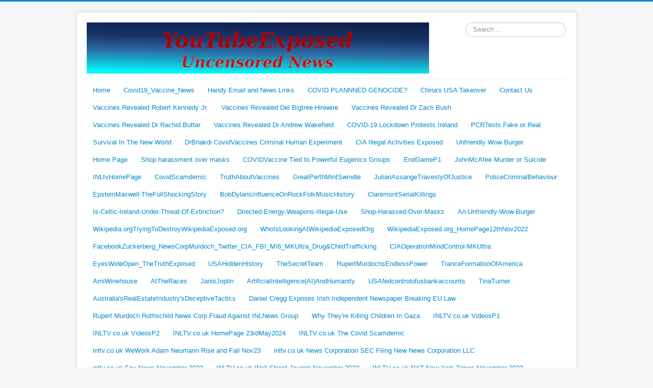

--- FILE ---
content_type: text/html; charset=utf-8
request_url: http://www.youtubeexposed.com/index.php/googleexposed-com-homepage
body_size: 42007
content:
<!DOCTYPE html>
<html lang="en-gb" dir="ltr">
<head>
	<meta name="viewport" content="width=device-width, initial-scale=1.0" />
	<meta charset="utf-8" />
	<base href="http://www.youtubeexposed.com/index.php/googleexposed-com-homepage" />
	<meta name="keywords" content="youtubeexposed, exposing real news, exposing, real, news, real news exposed,  exposing banned videos exposed, news. and information. information,  covid, Covid19, Coronavirus, Covid19 Vaccine, crimlizing health, " />
	<meta name="description" content="youtubeexposed, exposing real news, exposing, real, news, real news exposed,  exposing banned videos exposed, news. and information. information," />
	<meta name="generator" content="Joomla! - Open Source Content Management" />
	<title>GoogleExposed.com HomePage</title>
	<link href="/templates/protostar/favicon.ico" rel="shortcut icon" type="image/vnd.microsoft.icon" />
	<link href="http://www.youtubeexposed.com/index.php/component/search/?Itemid=177&amp;format=opensearch" rel="search" title="Search Youtube Exposed" type="application/opensearchdescription+xml" />
	<link href="/templates/protostar/css/template.css?f85f27bbee8b7a7ca5ae0b7b893dbd8c" rel="stylesheet" />
	<link href="https://fonts.googleapis.com/css?family=Open+Sans" rel="stylesheet" />
	<style>

	h1, h2, h3, h4, h5, h6, .site-title {
		font-family: 'Open Sans', sans-serif;
	}
	body.site {
		border-top: 3px solid #0088cc;
		background-color: #f4f6f7;
	}
	a {
		color: #0088cc;
	}
	.nav-list > .active > a,
	.nav-list > .active > a:hover,
	.dropdown-menu li > a:hover,
	.dropdown-menu .active > a,
	.dropdown-menu .active > a:hover,
	.nav-pills > .active > a,
	.nav-pills > .active > a:hover,
	.btn-primary {
		background: #0088cc;
	}div.mod_search93 input[type="search"]{ width:auto; }
	</style>
	<script type="application/json" class="joomla-script-options new">{"csrf.token":"af2bc91536d6c83b42197fc34209370e","system.paths":{"root":"","base":""},"system.keepalive":{"interval":840000,"uri":"\/index.php\/component\/ajax\/?format=json"}}</script>
	<script src="/media/jui/js/jquery.min.js?f85f27bbee8b7a7ca5ae0b7b893dbd8c"></script>
	<script src="/media/jui/js/jquery-noconflict.js?f85f27bbee8b7a7ca5ae0b7b893dbd8c"></script>
	<script src="/media/jui/js/jquery-migrate.min.js?f85f27bbee8b7a7ca5ae0b7b893dbd8c"></script>
	<script src="/media/jui/js/bootstrap.min.js?f85f27bbee8b7a7ca5ae0b7b893dbd8c"></script>
	<script src="/media/system/js/caption.js?f85f27bbee8b7a7ca5ae0b7b893dbd8c"></script>
	<script src="/templates/protostar/js/template.js?f85f27bbee8b7a7ca5ae0b7b893dbd8c"></script>
	<!--[if lt IE 9]><script src="/media/jui/js/html5.js?f85f27bbee8b7a7ca5ae0b7b893dbd8c"></script><![endif]-->
	<script src="/media/system/js/core.js?f85f27bbee8b7a7ca5ae0b7b893dbd8c"></script>
	<!--[if lt IE 9]><script src="/media/system/js/polyfill.event.js?f85f27bbee8b7a7ca5ae0b7b893dbd8c"></script><![endif]-->
	<script src="/media/system/js/keepalive.js?f85f27bbee8b7a7ca5ae0b7b893dbd8c"></script>
	<!--[if lt IE 9]><script src="/media/system/js/html5fallback.js?f85f27bbee8b7a7ca5ae0b7b893dbd8c"></script><![endif]-->
	<script>
jQuery(function($){ initTooltips(); $("body").on("subform-row-add", initTooltips); function initTooltips (event, container) { container = container || document;$(container).find(".hasTooltip").tooltip({"html": true,"container": "body"});} });jQuery(window).on('load',  function() {
				new JCaption('img.caption');
			});
	</script>

</head>
<body class="site com_content view-article no-layout no-task itemid-177">
	<!-- Body -->
	<div class="body" id="top">
		<div class="container">
			<!-- Header -->
			<header class="header" role="banner">
				<div class="header-inner clearfix">
					<a class="brand pull-left" href="/">
						<img src="http://www.youtubeexposed.com/images/headers/Site-heading-template-image-youtubeexposed.png" alt="Youtube Exposed" />											</a>
					<div class="header-search pull-right">
						<div class="search mod_search93">
	<form action="/index.php/googleexposed-com-homepage" method="post" class="form-inline" role="search">
		<label for="mod-search-searchword93" class="element-invisible">Search ...</label> <input name="searchword" id="mod-search-searchword93" maxlength="200"  class="inputbox search-query input-medium" type="search" size="20" placeholder="Search ..." />		<input type="hidden" name="task" value="search" />
		<input type="hidden" name="option" value="com_search" />
		<input type="hidden" name="Itemid" value="177" />
	</form>
</div>

					</div>
				</div>
			</header>
							<nav class="navigation" role="navigation">
					<div class="navbar pull-left">
						<a class="btn btn-navbar collapsed" data-toggle="collapse" data-target=".nav-collapse">
							<span class="element-invisible">Toggle Navigation</span>
							<span class="icon-bar"></span>
							<span class="icon-bar"></span>
							<span class="icon-bar"></span>
						</a>
					</div>
					<div class="nav-collapse">
						<ul class="nav menu nav-pills mod-list">
<li class="item-101"><a href="/index.php/homepage" >Home</a></li><li class="item-108"><a href="/index.php/home" >Covid19_Vaccine_News</a></li><li class="item-109"><a href="/index.php/test" >Handy Email and News Links</a></li><li class="item-110"><a href="/index.php/covid-genocide-agenda" >COVID PLANNNED GENOCIDE?</a></li><li class="item-111"><a href="/index.php/china-s-usa-takeover" >China's USA Takeover</a></li><li class="item-112"><a href="/index.php/contact-us" >Contact Us</a></li><li class="item-114"><a href="/index.php/vaccines-revealed-robert-kennedy-jr" >Vaccines Revealed Robert Kennedy Jr.</a></li><li class="item-116"><a href="/index.php/vaccines-revealed-del-bigtree-hirewire" >Vaccines Revealed Del Bigtree-Hirewire</a></li><li class="item-117"><a href="/index.php/vaccines-revealed-dr-zach-bush" >Vaccines Revealed Dr Zach Bush</a></li><li class="item-118"><a href="/index.php/vaccines-revealed-dr-rachid-buttar" >Vaccines Revealed Dr Rachid Buttar</a></li><li class="item-119"><a href="/index.php/vaccines-revealed-dr-andrew-wakefield" >Vaccines Revealed Dr Andrew Wakefield</a></li><li class="item-120"><a href="/index.php/covid-19-lockdown-protests-ireland" >COVID-19 Lockdown Protests Ireland</a></li><li class="item-121"><a href="/index.php/pcrtests-fake-or-real" >PCRTests Fake or Real</a></li><li class="item-122"><a href="/index.php/survival-in-the-new-world" >Survival In The New World</a></li><li class="item-123"><a href="/index.php/drbhakdi-covidvaccines-criminal-human-experiment" >DrBhakdi CovidVaccines Criminal Human Experiment</a></li><li class="item-124"><a href="/index.php/cia-illegal-activities-exposed" >CIA Illegal Activities Exposed</a></li><li class="item-125"><a href="/index.php/unfriendly-wow-burger" >Unfriendly Wow Burger</a></li><li class="item-126 default"><a href="/index.php" >Home Page</a></li><li class="item-127"><a href="/index.php/shop-harassment-over-masks" >Shop harassment over masks</a></li><li class="item-128"><a href="/index.php/covidvaccine-tied-to-powerful-eugenics-groups" >COVIDVaccine Tied to Powerful Eugenics Groups</a></li><li class="item-129"><a href="/index.php/endgamep1" >EndGameP1</a></li><li class="item-130"><a href="/index.php/johnmcafee-murder-or-suicide" >JohnMcAfee Murder or Suicide</a></li><li class="item-131"><a href="/index.php/inltvhomepage" >INLtvHomePage</a></li><li class="item-132"><a href="/index.php/covidscamdemic" >CovidScamdemic</a></li><li class="item-133"><a href="/index.php/truthaboutvaccines" >TruthAboutVaccines</a></li><li class="item-134"><a href="/index.php/greatperthmintswindle" >GreatPerthMintSwindle</a></li><li class="item-135"><a href="/index.php/julianassangetravestyofjustice" >JulianAssangeTravestyOfJustice</a></li><li class="item-136"><a href="/index.php/policecriminalbehaviour" >PoliceCriminalBehaviour</a></li><li class="item-137"><a href="/index.php/epsteinmaxwell-thefullshockingstory" >EpsteinMaxwell-TheFullShockingStory</a></li><li class="item-138"><a href="/index.php/bobdylansinfluenceonrockfolkmusichistory" >BobDylansInfluenceOnRockFolkMusicHistory</a></li><li class="item-139"><a href="/index.php/claremontserialkillings" >ClaremontSerialKillings</a></li><li class="item-140"><a href="/index.php/is-celtic-ireland-under-threat-of-extinction" >Is-Celtic-Ireland-Under-Threat-Of-Extinction?</a></li><li class="item-141"><a href="/index.php/directed-energy-weapons-illegal-use" >Directed-Energy-Weapons-Illegal-Use</a></li><li class="item-142"><a href="/index.php/shop-harassed-over-masks" >Shop-Harassed-Over-Masks</a></li><li class="item-143"><a href="/index.php/an-unfriendly-wow-burger" >An-Unfriendly-Wow-Burger</a></li><li class="item-144"><a href="/index.php/wikipedia-orgtryingtodestroywikipediaexposed-org" >Wikipedia.orgTryingToDestroyWikipediaExposed.org</a></li><li class="item-145"><a href="/index.php/whoislookingatwikipediaexposedorg" >WhoIsLookingAtWikipediaExposedOrg</a></li><li class="item-146"><a href="/index.php/wikipediaexposed-org-homepage12thnov2022" >WikipediaExposed.org_HomePage12thNov2022  </a></li><li class="item-147"><a href="/index.php/facebookzuckerberg-newscorpmurdoch-twitter-cia-fbi-mi6-mkultra-drug-childtrafficking" >FacebookZuckerberg_NewsCorpMurdoch_Twitter_CIA_FBI_MI6_MKUltra_Drug&amp;ChildTrafficking</a></li><li class="item-148"><a href="/index.php/ciaoperationmindcontrol-mkultra" >CIAOperationMindControl-MKUltra</a></li><li class="item-149"><a href="/index.php/eyeswideopen-thetruthexposed" >EyesWideOpen_TheTruthExposed</a></li><li class="item-150"><a href="/index.php/usahiddenhistory" >USAHiddenHistory</a></li><li class="item-151"><a href="/index.php/thesecretteam" >TheSecretTeam</a></li><li class="item-152"><a href="/index.php/rupertmurdochsendlesspower" >RupertMurdochsEndlessPower</a></li><li class="item-153"><a href="/index.php/tranceformationofamerica" >TranceFormationOfAmerica</a></li><li class="item-154"><a href="/index.php/amiwinehouse" >AmiWinehouse</a></li><li class="item-155"><a href="/index.php/attheraces" >AtTheRaces</a></li><li class="item-156"><a href="/index.php/janisjoplin" >JanisJoplin</a></li><li class="item-157"><a href="/index.php/artificialintelligence-ai-andhumanity" >ArtificialIntelligence(AI)AndHumanity</a></li><li class="item-158"><a href="/index.php/usafedcontrolofusbankaccounts" >USAfedcontrolofusbankaccounts</a></li><li class="item-159"><a href="/index.php/tinaturner" >TinaTurner</a></li><li class="item-160"><a href="/index.php/australia-srealestateindustry-sdeceptivetactics" >Australia'sRealEstateIndustry'sDeceptiveTactics</a></li><li class="item-161"><a href="/index.php/danielcreggexposesirishindependentnewspaperbreakingeulaw" >Daniel Cregg Exposes Irish Independent Newspaper Breaking EU Law</a></li><li class="item-162"><a href="/index.php/rupert-murdoch-rothschild-news-corp-fraud-against-inlnews-group" >Rupert Murdoch Rothschild News Corp Fraud Against INLNews Group</a></li><li class="item-163"><a href="/index.php/why-they-re-killing-children-in-gaza" >Why They're Killing Children In Gaza</a></li><li class="item-164"><a href="/index.php/inltv-co-uk-videosp1" >INLTV.co.uk VideosP1</a></li><li class="item-165"><a href="/index.php/inltv-co-uk-videosp2" >INLTV.co.uk VideosP2</a></li><li class="item-166"><a href="/index.php/inltv-co-uk-homepage-23rdmay2024" >INLTV.co.uk HomePage 23rdMay2024</a></li><li class="item-167"><a href="/index.php/inltv-co-uk-the-covid-scamdemic" >INLTV.co.uk The Covid Scamdemic</a></li><li class="item-168"><a href="/index.php/inltv-co-uk-wework-adam-neumann-rise-and-fall-nov23" >inltv.co.uk WeWork Adam Neumann Rise and Fall Nov23</a></li><li class="item-169"><a href="/index.php/inltv-co-uk-news-corporation-sec-filing-new-news-corporation-llc" >inltv.co.uk News Corporation SEC Filing New News Corporation LLC</a></li><li class="item-170"><a href="/index.php/inltv-co-uk-fox-news-november-2023" >inltv.co.uk Fox News November 2023</a></li><li class="item-171"><a href="/index.php/inltv-co-uk-wall-street-journal-november-2023" >INLTV.co.uk Wall Street Journal November 2023</a></li><li class="item-172"><a href="/index.php/inltv-co-uk-nyt-new-york-times-november-2023" >INLTV.co.uk NYT New York Times November 2023</a></li><li class="item-173"><a href="/index.php/inltv-co-uk-bbc-news-nov-23" >INLTV.co.uk BBC News Nov 23</a></li><li class="item-174"><a href="/index.php/inltv-co-uk-israel-palestine-conflict-history-and-ethics" >INLTV.co.uk Israel Palestine Conflict History And Ethics</a></li><li class="item-175"><a href="/index.php/seamus-banty-mcenaney-gaa-boss-received-200-million-to-house-irish-homeless-and-asylum-seekers" >Seamus “Banty” McEnaney GAA boss received €200 million to house Irish homeless and asylum seekers</a></li><li class="item-176"><a href="/index.php/israel-s-mossad-created-isis" >Israel's Mossad Created ISIS</a></li><li class="item-177 current active"><a href="/index.php/googleexposed-com-homepage" >GoogleExposed.com HomePage</a></li><li class="item-178"><a href="/index.php/googleexposed-com-about-page" >GoogleExposed.com About Page</a></li><li class="item-179"><a href="/index.php/mossad-israel-mi6-cia-five-eyes-backed-and-created-hamas" > Mossad Israel MI6 CIA Five Eyes Backed and Created Hamas</a></li><li class="item-180"><a href="/index.php/chilling-words-dark-side-of-the-claremont-murders" >Chilling Words Dark Side of the Claremont Murders</a></li><li class="item-181"><a href="/index.php/inltv-co-uk-world-news-april-may-2024" >INLTV.co.uk World News April May 2024</a></li><li class="item-182"><a href="/index.php/donald-trump-found-guilty-but-fights-on-to-become-the-next-usa-president-inltvworldnews-31stmay-2024" >Donald Trump Found Guilty But Fights On To Become The Next USA President INLTVWorldNews 31stMay 2024</a></li><li class="item-183"><a href="/index.php/why-did-mossad-cia-mi5-mi6-cia-five-eyes-murder-thomas-allwood" >Why Did Mossad/CIA/MI5/MI6/CIA/Five Eyes Murder Thomas Allwood</a></li><li class="item-184"><a href="/index.php/indian-politics-economy-environment" >Indian Politics Economy Environment</a></li><li class="item-185"><a href="/index.php/uk-election-sky-results-roundup-4th-july-2024" >UK Election Sky Results Roundup 4th July 2024</a></li><li class="item-186"><a href="/index.php/trump-assassination-attempt-analysis-part1" >Trump Assassination Attempt Analysis Part1</a></li><li class="item-187"><a href="/index.php/benjamin-netanyahu-orders-idf-snipers-to-shoot-palestinian-children-in-the-head" >Benjamin Netanyahu Orders IDF Snipers To Shoot Palestinian Children In The Head</a></li><li class="item-188"><a href="/index.php/axel-rudakubana-uk-children-murder-suspect-named" >Axel Rudakubana UK Children Murder Suspect Named</a></li><li class="item-189"><a href="/index.php/house-of-rothschild-history-and-choices-for-usa-president" >House of Rothschild History and Choices For USA President </a></li><li class="item-190"><a href="/index.php/dr-cora-stack-speaks-out-on-high-court-of-ireland-justices-possibly-being-influenced-by-the-ruling-elite-of-ireland" >Dr Cora Stack Speaks Out On High Court Of Ireland Justices Possibly Being Influenced By The Ruling Elite Of Ireland</a></li><li class="item-191"><a href="/index.php/elderly-man-died-dec2025-of-anti-psychotic-drugs-mistreatment-in-mayo-university-hospital-ireland" >Elderly Man Died Dec2025 Of Anti Psychotic Drugs &amp; Mistreatment In Mayo University Hospital Ireland</a></li></ul>

					</div>
				</nav>
						
			<div class="row-fluid">
								<main id="content" role="main" class="span9">
					<!-- Begin Content -->
							<div class="moduletable">
						

<div class="custom"  >
	<p><img src="/images/headers/blue-flower.jpg" alt="Blue Flower" /></p></div>
		</div>
	
					<div id="system-message-container">
	</div>

					<div class="item-page" itemscope itemtype="https://schema.org/Article">
	<meta itemprop="inLanguage" content="en-GB" />
		<div class="page-header">
		<h1> GoogleExposed.com HomePage </h1>
	</div>
	
		
			<div class="page-header">
		<h2 itemprop="headline">
			GoogleExposed.com HomePage		</h2>
							</div>
							
<div class="icons">
	
					<div class="btn-group pull-right">
				<button class="btn dropdown-toggle" type="button" id="dropdownMenuButton-83" aria-label="User tools"
				data-toggle="dropdown" aria-haspopup="true" aria-expanded="false">
					<span class="icon-cog" aria-hidden="true"></span>
					<span class="caret" aria-hidden="true"></span>
				</button>
								<ul class="dropdown-menu" aria-labelledby="dropdownMenuButton-83">
											<li class="print-icon"> <a href="/index.php/googleexposed-com-homepage?tmpl=component&amp;print=1" title="Print article < GoogleExposed.com HomePage >" onclick="window.open(this.href,'win2','status=no,toolbar=no,scrollbars=yes,titlebar=no,menubar=no,resizable=yes,width=640,height=480,directories=no,location=no'); return false;" rel="nofollow">	Print</a> </li>
																<li class="email-icon"> <a href="/index.php/component/mailto/?tmpl=component&amp;template=protostar&amp;link=2553778a9c1360e9f65c650dc7104f5c53c5a80b" title="Email this link to a friend" onclick="window.open(this.href,'win2','width=400,height=450,menubar=yes,resizable=yes'); return false;" rel="nofollow">	Email</a> </li>
														</ul>
			</div>
		
	</div>
			
		
						<dl class="article-info muted">

		
			<dt class="article-info-term">
									Details							</dt>

			
			
			
			
										<dd class="published">
				<span class="icon-calendar" aria-hidden="true"></span>
				<time datetime="2024-03-28T14:41:37+00:00" itemprop="datePublished">
					Published: 28 March 2024				</time>
			</dd>			
		
					
			
										<dd class="hits">
					<span class="icon-eye-open" aria-hidden="true"></span>
					<meta itemprop="interactionCount" content="UserPageVisits:2858" />
					Hits: 2858			</dd>						</dl>
	
	
		
								<div itemprop="articleBody">
		<p> </p>
<p style="text-align: center;">GoogleExposed.com Home Page</p>
<p style="text-align: center;">GoogleExposed.comHomePage</p>
<p style="text-align: center;">http://googleexposed.com/</p>
<p style="text-align: center;"><a href="http://googleexposed.com/">http://googleexposed.com/</a></p>
<p style="text-align: center;"> </p>
<article id="post-11" class="post-11 page type-page status-publish has-post-thumbnail hentry">
<div class="post-inner thin ">
<div class="entry-content">
<p><a href="http://youtubeexposed.com/index.php/cia-illegal-activities-exposed"><span class="has-inline-color">http://youtubeexposed.com/index.php/cia-illegal-activhttp://youtubeexposed.com/index.php/cia-illegal-activities-exposedities-exposed</span></a></p>
<ul>
<li><strong><a href="https://usaweekly.com.au/" target="_blank" rel="noopener noreferrer">USA Weekly News</a></strong></li>
<li>Breaking News:</li>
<li>INL News Group Planning To Take a Class Action Court Application on behalf of the Palestinians living in Gaza and the West Bank and on behalf of the Palestinian People World Wide, Against the State of Israel and the USA Government, <a href="https://www.google.com/search?sca_esv=598539381&amp;rlz=1C1CHBF_enIE1085IE1086&amp;sxsrf=ACQVn09dW4ltRCrQFFybPc9v4mZHK6c32w:1705313454282&amp;q=Benjamin+Netanyahu&amp;stick=H4sIAAAAAAAAAONgVuLQz9U3SMs1ynjEaMwt8PLHPWEprUlrTl5jVOHiCs7IL3fNK8ksqRQS42KDsnikuLjgmngWsQo5peZlJeZm5in4pZYk5lUmZpQCAKLnbEJXAAAA&amp;sa=X&amp;ved=2ahUKEwjg_LDVk9-DAxUJUUEAHYTAA7cQzIcDKAB6BAgjEAE&amp;biw=940&amp;bih=796&amp;dpr=0.75">Benjamin Netanyahu</a> Israel Prime Minister, and the other major Israel Government Officials, the USA President Joe Biden, USA State Secretary of State Antony Blinken and other USA Government Officials, members of the Mossad the Israel Security Agency, and others to be arrested for a criminal conspiracy to murder of thousands of Palestinian men, women and children in Gaza, along with a court application that they conspired together in a criminal conspiracy to murder of thousands of Palestinian men, women and children in Gaza, the between the 8th October 2023 and the 15th January 2024., and for further orders the that all they are all jointly and severally liable for the general and aggravated damages to the Palestinian families and others that have suffered such general and aggravated damages, along with orders for all of the respondents names in such court action to be jointly and severally liable for the costs of rebuilding the buildings and infrastructure destroyed in Gaza and the Western Bank by the named respondents in such court application, along with the court to make a legal determination as to what the amount damages the respondents in such court action should be jointly and severally liable for.</li>
<li>South African Hague ICJ Genocide Case Against Israel</li>
<li><a href="https://usaweekly.com.au/israel-genocide-icj-case" target="_blank" rel="noopener noreferrer">https://usaweekly.com.au/israel-genocide-icj-case</a></li>
<li><a href="https://usaweekly.com.au/israel-genocide-icj-case" target="_blank" rel="noopener noreferrer">Click here to read South African ICJ  Genocide Application opinions and information and Watch Live South African ICJ Genocide Case Against Israel Hearing on and USAWeekly.com.au</a></li>
<li><a href="https://inltv.co.uk/index.php/south-african-hague-icj-genocide-case-against-israel" target="_blank" rel="noopener noreferrer">https://inltv.co.uk/index.php/south-african-hague-icj-genocide-case-against-israel</a> <a href="https://usaweekly.com.au/israel-genocide-icj-case" target="_blank" rel="noopener noreferrer">A woman holding a girl after Israeli airstrikes hit the Ridwan neighbourhood of Gaza City on October 23, 2023</a></li>
</ul>
<p>“<strong><em>Silence in the face of evil is itself evil; God will not hold us guiltless. Not to speak is to speak. Not to act is to act.” -Dietrich Bonhoeffer</em></strong> <a href="http://stopthecrime.net/"><span class="has-inline-color">http://stopthecrime.net/</span></a></p>
<div class="wp-block-group alignwide is-layout-flow wp-block-group-is-layout-flow">
<div class="wp-block-group__inner-container">
<h5 class="wp-block-heading has-text-align-center"><span class="has-inline-color">Google Unequivocally Violates Your Privcy and You Should Be Concerned.</span></h5>
<p class="has-primary-color has-text-color"><span class="has-inline-color"><a href="http://youtubeexposed.com/index.php/cia-illegal-activities-exposed">http://youtubeexposed.com/index.php/cia-illegal-activities-exposed</a></span></p>
<div class="wp-block-media-text alignwide is-stacked-on-mobile">
<figure class="wp-block-media-text__media"></figure>
<div class="wp-block-media-text__content">
<p>The Primary Water Story Part One</p>
<p>with Debra Travas and Pal Pauer</p>
<p> </p>
</div>
</div>
<p><a href="http://googleexposed.com/daniel-cregg/" target="_blank" rel="noopener noreferrer">http://googleexposed.com/daniel-cregg/</a></p>
<h5 class="wp-block-heading"><span class="has-inline-color">Google Exposed User Data, Feared Repercussions of Disclosing to Public</span></h5>
<p class="has-primary-color has-text-color"><strong><a href="https://www.secureserver.net/?pl_id=591422">With INL News Corporation’s Website Tonight Website Builder For Dummies It Is So Easy And Cheap To Own You Own Domain Name for as low as $5 And Build Your Own Website for As Low As $2 a week</a></strong></p>
<p class="has-primary-color has-text-color"><strong>Click Here for <a href="https://www.amazon.com/b?_encoding=UTF8&amp;tag=inlnewsgroup-20&amp;linkCode=ur2&amp;linkId=e20517e1dc7b74735db362fc2748bf0b&amp;camp=1789&amp;creative=9325&amp;node=283155" target="_blank" rel="noopener noreferrer">INL News Amazon Best Seller Books</a></strong></p>
<figure class="wp-block-image"><a href="https://www.secureserver.net/?pl_id=591422"><img title="INLNewsLimitedCorporateLogo" src="https://www.inltv.co.uk/images/INLNewsLimitedCorporateLogoD1.jpg" alt="INLNewsLimitedCorporateLogo" /></a>
<figcaption class="wp-element-caption">INL NEWS CORPORATION LIMITED FOR UNCENSORSED WORLD NEWS AND ONE OF THE CHEAPEST, BEST, MOSTRELAIBLE DOMAIN REGISTRATION, WEB HOSTING, AND OTHER INTERNET SERVICES IN THE WORLD, WITH 25 PHONE AND EMAIL SUPPORT BACKUP <a href="https://www.secureserver.net/?pl_id=591422">Click Here For INL News Corporation Cheap Domains and Cheap Web Hosting</a></figcaption>
</figure>
<figure class="wp-block-image"><a href="https://www.secureserver.net/?pl_id=591422"><img src="https://img1.wsimg.com/isteam/ip/9df763a3-ea9c-4c28-82cd-5844ed08bd39/legacy/rupermurdoch1960s.jpg" alt="" /></a></figure>
<figure class="wp-block-image"><img title="INLNewsLimitedCorporateLogo" src="https://www.inltv.co.uk/images/INLNewsLimitedCorporateLogoD1.jpg" alt="INLNewsLimitedCorporateLogo" />
<figcaption class="wp-element-caption">INL NEWS CORPORATION LIMITED FOR UNCENSORSED WORLD NEWS AND ONE OF THE CHEAPEST, BEST, MOSTRELAIBLE DOMAIN REGISTRATION, WEB HOSTING, AND OTHER INTERNET SERVICES IN THE WORLD, WITH 25 PHONE AND EMAIL SUPPORT BACKUP <a href="https://www.secureserver.net/?pl_id=591422">Click Here For INL News Corporation Cheap Domains and Cheap Web Hosting</a></figcaption>
</figure>
<p> </p>
<p class="has-primary-color has-text-color"><a href="https://www.secureserver.net/?pl_id=591422">Click Here For INL News Corporation Cheap Domains and Cheap Web Hosting</a></p>
<figure class="wp-block-image"><a href="https://www.secureserver.net/?pl_id=591422"><img title="INLNewsLimitedCorporateLogo" src="https://www.inltv.co.uk/images/INLNewsLimitedCorporateLogoD1.jpg" alt="INLNewsLimitedCorporateLogo" /></a>
<figcaption class="wp-element-caption">INL NEWS CORPORATION LIMITED FOR UNCENSORSED WORLD NEWS AND ONE OF THE CHEAPEST, BEST, MOSTRELAIBLE DOMAIN REGISTRATION, WEB HOSTING, AND OTHER INTERNET SERVICES IN THE WORLD, WITH 25 PHONE AND EMAIL SUPPORT BACKUP <a href="https://www.secureserver.net/?pl_id=591422">Click Here For INL News Corporation Cheap Domains and Cheap Web Hosting</a></figcaption>
</figure>
<p class="has-primary-color has-text-color"><strong>Click Here for <a href="https://www.amazon.com/b?_encoding=UTF8&amp;tag=inlnewsgroup-20&amp;linkCode=ur2&amp;linkId=e20517e1dc7b74735db362fc2748bf0b&amp;camp=1789&amp;creative=9325&amp;node=283155" target="_blank" rel="noopener noreferrer">INL News Amazon Best Seller Books</a></strong></p>
<p class="has-primary-color has-text-color"><strong> <a href="https://www.amazon.com/s?k=computers&amp;i=computers&amp;adFormat=grid&amp;adId=searchbar&amp;adMode=search&amp;adType=smart&amp;creativeASIN=searchbar&amp;imprToken=03f874dbcdfe7576b5e3371f619ff45d&amp;impressionTimestamp=1689708710295&amp;linkCode=w42&amp;ref-refURL=http%3A%2F%2Fwww.wikipediaexposed.org%2F&amp;sig=undefined&amp;sigts=undefined&amp;slotNum=0&amp;tag=inlnewsgroup-20&amp;ref=sm_n_se_dkp_IE_sea">Amazon.com : computers</a></strong></p>
<p class="has-primary-color has-text-color"><a href="https://www.amazon.com/s?k=computers&amp;i=computers&amp;adFormat=grid&amp;adId=searchbar&amp;adMode=search&amp;adType=smart&amp;creativeASIN=searchbar&amp;imprToken=03f874dbcdfe7576b5e3371f619ff45d&amp;impressionTimestamp=1689708710295&amp;linkCode=w42&amp;ref-refURL=http%3A%2F%2Fwww.wikipediaexposed.org%2F&amp;sig=undefined&amp;sigts=undefined&amp;slotNum=0&amp;tag=inlnewsgroup-20&amp;ref=sm_n_se_dkp_IE_seahttps://www.amazon.com/s?k=computers&amp;i=computers&amp;adFormat=grid&amp;adId=searchbar&amp;adMode=search&amp;adType=smart&amp;creativeASIN=searchbar&amp;imprToken=03f874dbcdfe7576b5e3371f619ff45d&amp;impressionTimestamp=1689708710295&amp;linkCode=w42&amp;ref-refURL=http%3A%2F%2Fwww.wikipediaexposed.org%2F&amp;sig=undefined&amp;sigts=undefined&amp;slotNum=0&amp;tag=inlnewsgroup-20&amp;ref=sm_n_se_dkp_IE_sea">Click Here for the best range of Amazon Computers</a></p>
<figure class="wp-block-image"><img title="AmazonComptersGraphicLogo" src="https://www.inltv.co.uk/images/AmazonComptersGraphicLogo.jpg" alt="AmazonComptersGraphicLogo" /></figure>
<p> </p>
<figure class="wp-block-image"><a href="https://www.amazon.com/b?_encoding=UTF8&amp;tag=inlnewsgroup-20&amp;linkCode=ur2&amp;linkId=e20517e1dc7b74735db362fc2748bf0b&amp;camp=1789&amp;creative=9325&amp;node=283155"><img title="Acer2023Laptop_AmazonProduct" src="https://www.inltv.co.uk/images/Acer2023Laptop_AmazonProduct.jpg" alt="Acer2023Laptop_AmazonProduct." /></a></figure>
<figure class="wp-block-image"><a href="https://www.amazon.com/s?k=computers&amp;i=computers&amp;adFormat=grid&amp;adId=searchbar&amp;adMode=search&amp;adType=smart&amp;creativeASIN=searchbar&amp;imprToken=03f874dbcdfe7576b5e3371f619ff45d&amp;impressionTimestamp=1689708710295&amp;linkCode=w42&amp;ref-refURL=http%3A%2F%2Fwww.wikipediaexposed.org%2F&amp;sig=undefined&amp;sigts=undefined&amp;slotNum=0&amp;tag=inlnewsgroup-20&amp;ref=sm_n_se_dkp_IE_seahttps://www.amazon.com/s?k=computers&amp;i=computers&amp;adFormat=grid&amp;adId=searchbar&amp;adMode=search&amp;adType=smart&amp;creativeASIN=searchbar&amp;imprToken=03f874dbcdfe7576b5e3371f619ff45d&amp;impressionTimestamp=1689708710295&amp;linkCode=w42&amp;ref-refURL=http%3A%2F%2Fwww.wikipediaexposed.org%2F&amp;sig=undefined&amp;sigts=undefined&amp;slotNum=0&amp;tag=inlnewsgroup-20&amp;ref=sm_n_se_dkp_IE_sea"><img title="BennicoMiniPC_AmazonProduct" src="https://www.inltv.co.uk/images/BennicoMiniPC_AmazonProduct.jpg" alt="BennicoMiniPC_AmazonProduct" /></a></figure>
<figure class="wp-block-image"><a href="https://www.amazon.com/b?_encoding=UTF8&amp;tag=inlnewsgroup-20&amp;linkCode=ur2&amp;linkId=e20517e1dc7b74735db362fc2748bf0b&amp;camp=1789&amp;creative=9325&amp;node=283155"><img title="HPLapTop2022_AmazonProduct" src="https://www.inltv.co.uk/images/HPLapTop2022_AmazonProduct.jpg" alt="HPLapTop2022_AmazonProduct" /></a></figure>
<p class="has-primary-color has-text-color"><a href="https://www.amazon.com/b?_encoding=UTF8&amp;tag=inlnewsgroup-20&amp;linkCode=ur2&amp;linkId=e20517e1dc7b74735db362fc2748bf0b&amp;camp=1789&amp;creative=9325&amp;node=283155"><strong>Click Here for INL News Amazon Best Seller Books</strong></a></p>
<figure class="wp-block-image"><img title="AmazonElectronics-PortableProjectors" src="https://www.inltv.co.uk/images/AmazonElectronics-PortableProjectors.png" alt="AmazonElectronics-PortableProjectors" /></figure>
<p> </p>
<p class="has-primary-color has-text-color"><a href="https://www.amazon.com/b?_encoding=UTF8&amp;tag=inlnewsgroup-20&amp;linkCode=ur2&amp;linkId=e20517e1dc7b74735db362fc2748bf0b&amp;camp=1789&amp;creative=9325&amp;node=283155">Amazon Electronics – Portable Projectors</a></p>
<h2 class="wp-block-heading"><a href="http://googleexposed.com/uncategorized/daniel-cregg/">Daniel Cregg</a></h2>
<ul>
<li>Post author  By <a href="http://googleexposed.com/author/admin/">admin</a></li>
<li>Post date  <a href="http://googleexposed.com/uncategorized/daniel-cregg/">November 20, 2023</a></li>
<li> <a href="http://googleexposed.com/uncategorized/daniel-cregg/#respond">No Comments on Daniel Cregg</a></li>
</ul>
<p><a href="http://googleexposed.com/daniel-cregg/" target="_blank" rel="noopener noreferrer">http://googleexposed.com/daniel-cregg/</a></p>
<h5 class="wp-block-heading"><br />Prevention of online child sexual abuse </h5>
<p><strong>Man with 2,487 images of child abuse avoids jail term</strong></p>
<p><img src="https://ci3.googleusercontent.com/proxy/[base64]s0-d-e1-ft#https://focus.independent.ie/thumbor/CS1OiXOjQqhr04z0m5Z_02qXJCo=/0x65:2156x1259/960x640/prod-mh-ireland/07d6ca10-c57e-11ed-8fc6-0210609a3fe2" alt="Daniel Cregg (58), of Edenvale Road, Ranelagh, Dublin. Photo: Collins Courts" width="257" height="171" /></p>
<p>Daniel Cregg (58), of Edenvale Road, Ranelagh, Dublin. Photo: Collins Courts</p>
<p>Declan Brennan Thu 5 May 202</p>
<p><a href="https://www.independent.ie/irish-news/courts/man-with-2487-images-of-child-abuse-avoids-jail-term/41616467.html">https://www.independent.ie/irish-news/courts/man-with-2487-images-of-child-abuse-avoids-jail-term/41616467.html</a></p>
<p>A man was found with images and videos of children being sexually abused after his GP reported concerns about him to gardaí, a court has heard.</p>
<p><a href="https://www.consilium.europa.eu/en/policies/prevent-child-sexual-abuse-online/">https://www.consilium.europa.eu/en/policies/prevent-child-sexual-abuse-online/</a></p>
<h6 class="wp-block-heading">PREVENTION OF ONLINE CHILD SEXUAL ABUSE</h6>
<p>The EU and its member states work together to effectively fight online child sexual abuse, and to protect victims using safeguarding strategies.</p>
<p>On this page:</p>
<ul>
<li><a href="https://www.consilium.europa.eu/en/policies/prevent-child-sexual-abuse-online/#rules">New rules to combat child sexual abuse online</a></li>
<li><a href="https://www.consilium.europa.eu/en/policies/prevent-child-sexual-abuse-online/#centre">EU centre: hub of expertise</a></li>
<li><a href="https://www.consilium.europa.eu/en/policies/prevent-child-sexual-abuse-online/#facts">Prevalence of child sexual abuse</a></li>
<li><a href="https://www.consilium.europa.eu/en/policies/prevent-child-sexual-abuse-online/#protection">Child protection</a></li>
</ul>
<figure class="wp-block-image"><img src="https://ci4.googleusercontent.com/proxy/[base64]s0-d-e1-ft#https://img.resized.co/breaking-news/[base64]/daniel-cregg-1-e1651682128920.jpg" alt="Man Found With Child Abuse Images After Gp Reported Him To Gardaí" /></figure>
<h6 class="wp-block-heading">NEW RULES TO COMBAT ONLINE CHILD SEXUAL ABUSE</h6>
<p><a href="https://www.sundayworld.com/crime/courts/us-born-man-caught-with-2487-child-abuse-images-in-his-dublin-flat-avoids-jail/41615147.html">US-born man caught with 2,487 child abuse images in his Dublin flat avoids jail – SundayWorld.com</a></p>
<p>During a psychiatric assessment consultation in 2015 Daniel Cregg (58) expressed child abuse views that were a source of concern for his GP.</p>
<p><strong>Daniel Cregg Exposes Irish Independent Newspaper Breaking EU Law</strong></p>
<p><strong> Daniel Cregg (58), of Edenvale Road, Ranelagh, Dublin, at Dublin Circuit Criminal Court yesterday (WEDS) where he received a two year suspended sentence for possession of child abuse images. PIC: Collins Courts 4/5/22 </strong></p>
<p><a href="https://www.breakingnews.ie/ireland/man-found-with-child-abuse-images-after-gp-reported-him-to-gardai-1299623.html">https://www.breakingnews.ie/ireland/man-found-with-child-abuse-images-after-gp-reported-him-to-gardai-1299623.html</a></p>
<figure class="wp-block-table">
<table>
<tbody>
<tr>
<td><strong>Man with 2,487 images of child abuse avoids jail term</strong></td>
</tr>
</tbody>
</table>
<figcaption class="wp-element-caption"><a href="http://googleexposed.com/daniel-cregg/" target="_blank" rel="noopener noreferrer">http://googleexposed.com/daniel-cregg/</a> </figcaption>
</figure>
<h6 class="wp-block-heading"><span class="has-inline-color">GOOGLE CHIEF EXECUTIVE SUNDAR PICHAI WAS BRIEFED ON A PLAN NOT TO NOTIFY USERS OF A SOFTWARE GLITCH THAT GAVE OUTSIDE DEVELOPERS POTENTIAL ACCESS TO PRIVATE DATA.</span></h6>
<p> </p>
<figure class="wp-block-video">
<figcaption class="wp-element-caption">Dr. Aajonus Vonderplanitz talks about viruses and swine flu.<strong>Aajonus Vonderplanitz</strong> (April 17, 1947 – August 28, 2013) was an American alternative <a href="https://en.wikipedia.org/wiki/Nutritionist">nutritionist</a> and food-rights activist who focused on <a href="https://en.wikipedia.org/wiki/Raw_foodism">raw foods</a>, especially meat and dairy. Especially controversial, he conducted legal battles and implemented legal workarounds for consumer access to raw milk, and developed a diet based largely on raw meat, the <a href="https://en.wikipedia.org/wiki/Raw_animal_foods_diet">Primal Diet</a>.<sup><a href="https://en.wikipedia.org/wiki/Aajonus_Vonderplanitz#cite_note-Katz-4">[4]</a><a href="https://en.wikipedia.org/wiki/Aajonus_Vonderplanitz#cite_note-Bourette-5">[5]</a><a href="https://en.wikipedia.org/wiki/Aajonus_Vonderplanitz#cite_note-Hewitt-p181-6">[6]</a><a href="https://en.wikipedia.org/wiki/Aajonus_Vonderplanitz#cite_note-Bilger-7">[7]</a></sup> Yet his later years, marked by his allegations of conspiracies and by his infighting within the food-rights community, drew him notoriety even among advocates of alternative healthcare and food rights.<br />He claimed hospital diagnosis of cancer soon ruled terminal, but experiencing remission via raw carrot juice and raw dairy by age 21. Later, he began informal nutritional counseling. By age 25, he had adopted raw <a href="https://en.wikipedia.org/wiki/Veganism">veganism</a>. Yet at age 29, he added raw meat, which he claimed to vastly improve healing. After publication of his first book, <em>We Want to Live</em>, in 1997, he became a leading alternative nutritionist. In September 1986, at age 39, living in a <a href="https://en.wikipedia.org/wiki/Beverly_Hills">Beverly Hills</a> “slum” while freelancing in nutrition, Vonderplanitz returned to <a href="https://en.wikipedia.org/wiki/Cincinnati">Cincinnati</a>, Ohio.  There, his only child, his son, estranged for about 20 years, had recently been in a severe car wreck, driving, without a seatbelt on, straight into a tree.<sup><a href="https://en.wikipedia.org/wiki/Aajonus_Vonderplanitz#cite_note-FOOTNOTEVonderplanitz200527-33">[29]</a></sup> Vonderplanitz claimed to have sabotaged his son’s conventional medical treatment, in <a href="https://en.wikipedia.org/wiki/Mercy_Health_(Ohio_%26_Kentucky)">Mercy Hospital</a>‘s <a href="https://en.wikipedia.org/wiki/Intensive-care_unit">intensive-care unit</a>, and used raw foods to awaken and retrieve his <a href="https://en.wikipedia.org/wiki/Coma">comatose</a> son from imminent death, and to reverse his paralysis and brain damage.  Ten years after his son’s recovery, Vonderplanitz recounted the tale in his first book, <em>We Want to Live</em>, first published in 1997 and revised in 2005.<br />Upon the 1997 release of Vonderplanitz’s first book, <a href="https://en.wikipedia.org/wiki/Robert_Atkins_(nutritionist)">Robert Atkins</a> interviewed him, based by then in <a href="https://en.wikipedia.org/wiki/Malibu,_California">Malibu</a>, on Atkins’s nationally syndicated radio show. Vonderplanitz had claimed that his own protocol had cured over 200 clients of cancer.<sup><a href="https://en.wikipedia.org/wiki/Aajonus_Vonderplanitz#cite_note-Moss-9">[9]</a></sup> In 2000, Vonderplanitz trademarked the name <em>Primal Diet</em>.  Unlike later diets called “primal”,<sup><a href="https://en.wikipedia.org/wiki/Aajonus_Vonderplanitz#cite_note-35">[e]</a></sup> Vonderplanitz’s Primal Diet principally includes raw meat, raw eggs, raw dairy, raw fats, and unheated honey.<sup><a href="https://en.wikipedia.org/wiki/Aajonus_Vonderplanitz#cite_note-36"> </a></sup> In 2002, his other book, the <em>Recipe for Living Without Disease</em>, was published. Nearing 2010, he was still claiming over 90% rate of cancer remission among his clients closely heeding it.  Despite mainstream dismissal, his Primal Diet gained a sizable following.<br /><a href="https://www.amazon.co.uk/Want-Live-Vonderplanitz-Publisher-Carnelian/dp/B001UIXBG6/ref=pd_lpo_14_img_1/261-1259531-0468244?_encoding=UTF8&amp;pd_rd_i=B001UIXBG6&amp;pd_rd_r=57399652-cf17-422f-88f2-f4663dac2e58&amp;pd_rd_w=Qibln&amp;pd_rd_wg=E6f6x&amp;pf_rd_p=3366510f-1771-44b5-99e2-20c1889506ac&amp;pf_rd_r=67GSGYX885HVEACFR11E&amp;psc=1&amp;refRID=67GSGYX885HVEACFR11E"><img src="https://images-eu.ssl-images-amazon.com/images/I/61LUEuy5DgL._AC_UL160_.jpg" alt="We Want to Live: Written by Aajonus Vonderplanitz, 1997 Edition, Publisher: Carnelian Pr [Hardcover]" /></a><br />We Want to Live Written by Aajonus Vonderplantz<br /><a href="https://www.amazon.co.uk/Want-Live-Vonderplanitz-Publisher-Carnelian/dp/B001UIXBG6/ref=pd_lpo_14_t_1/261-1259531-0468244?_encoding=UTF8&amp;pd_rd_i=B001UIXBG6&amp;pd_rd_r=57399652-cf17-422f-88f2-f4663dac2e58&amp;pd_rd_w=Qibln&amp;pd_rd_wg=E6f6x&amp;pf_rd_p=3366510f-1771-44b5-99e2-20c1889506ac&amp;pf_rd_r=67GSGYX885HVEACFR11E&amp;psc=1&amp;refRID=67GSGYX885HVEACFR11E">We Want to Live: Written by Aajonus Vonderplanitz, 1997 Edition, Publisher: Carnelian Pr [Hardcover]</a> This book includes a remedy section listing hundreds of diseases and ailments, with specific foods and combinations of food<br />We Want to Live: The Primal Diet (2005 Expanded Edition) Hardcover – 16 Sept. 2005<br />by <a href="https://www.amazon.co.uk/Aajonus-Vonderplanitz/e/B001K7ZJ1M/ref=dp_byline_cont_book_1">Aajonus Vonderplanitz</a>s that people have used to cure themselves. Listed is everything from beauty tips, the common cold and infant problems, to aging, muscular dystrophy, HIV and cancer.<br />https://www.beyondveg.com/nieft-k/rvw/rvw-we-want-to-live.shtml<br /><br /><strong><em>We Want to Live<br /><br />Volume One–Out of the Grips of Disease and Death (the story)<br />&amp; Volume Two–Healthfully (the facts)</em></strong><br /><br /><img src="https://www.beyondveg.com/graphics/shim.gif" width="1" height="2" /><br /><em>by Aajonus Vonderplanitz</em><br />(1997) Carnelian Bay Castle Press.<br /><br /><em><strong>Review by Kirt Nieft</strong></em><br /><br /><em>Copyright © 1998 by Kirt Nieft. All rights reserved.<br /><span id="cloak5e4fb75faf3dbc0abebf44b6bed9e895">This email address is being protected from spambots. You need JavaScript enabled to view it.</span><script type='text/javascript'>
				document.getElementById('cloak5e4fb75faf3dbc0abebf44b6bed9e895').innerHTML = '';
				var prefix = '&#109;a' + 'i&#108;' + '&#116;o';
				var path = 'hr' + 'ef' + '=';
				var addy5e4fb75faf3dbc0abebf44b6bed9e895 = 'k&#105;rt' + '&#64;';
				addy5e4fb75faf3dbc0abebf44b6bed9e895 = addy5e4fb75faf3dbc0abebf44b6bed9e895 + 'b&#101;y&#111;ndv&#101;g' + '&#46;' + 'c&#111;m';
				var addy_text5e4fb75faf3dbc0abebf44b6bed9e895 = 'C&#111;nt&#97;ct &#97;&#117;th&#111;r';document.getElementById('cloak5e4fb75faf3dbc0abebf44b6bed9e895').innerHTML += '<a ' + path + '\'' + prefix + ':' + addy5e4fb75faf3dbc0abebf44b6bed9e895 + '\'>'+addy_text5e4fb75faf3dbc0abebf44b6bed9e895+'<\/a>';
		</script> for permission to republish.</em><br /><br /><br /><img src="https://www.beyondveg.com/graphics/shim.gif" width="1" height="21" /><br />As indicated in the subtitle, the book is divided into two parts. The first is the mother of all conversion/testimonial stories (125 pages worth). The second starts with a 5-page intro by Ron Strauss and is followed by an encyclopedic listing of foods and preparations (23 pages), then on to 90 pages of “food remedies,” and then 10 pages of “health methodologies.” (<a href="http://home.earthlink.net/~welive/">The “We Want to Live” web page</a> contains the table of contents in more detail.) Finally, there are 33 pages of appendices (A-X) which are not labeled by topic but serve largely as extended footnotes of material from the “testimonial” section.Volume One’s “the story” is told as first-person narrative. The present-tense story starts with a phone call notifying Aajonus (pronounced like “homogenous” without the “hum”) that his long-estranged son has been in a severe auto accident and because of extensive head injuries is not expected to survive the next 24 hours. After stocking up on Californian raw honey, butter, papayas, etc., Aajonus flies out to stay with his son. By stealthfully replacing his son’s medications with raw-food recipes (initially a mixture of raw honey and butter placed under his tongue while he is in a coma) eventually the brain damage is miraculously repaired to a large degree. Along the way he battles with the hospital administration and policies.<br />We learn through extensive (and somewhat confusing) flashbacks of his own recovery from cancer and of the recovery of others due to his (mostly) successful nutritional counseling, and even hear about an out-of-body near-death experience (also part of his “conversion”) where the tennis shoes he is wearing melt onto the room’s radiator. We are further privy to his conversion to raw animal foods (he had previously been fruitarian/vegan). After being unsuccessfully coached on the benefits of raw meat by Elk-of-the-Black-Moon (the spirit of Black Elk himself?) at the Pine Ridge Indian Reservation vision quest (this bit is confined to an appendix for no apparent reason), it takes a pack of wild coyotes to convert him: He has decided to fast to death in the desert instead of returning to a diseased civilization (fruitarians love stuff like this, no? <strong>????</strong><br /> )<br /> but the coyotes have other plans for him, eventually killing and offering him a rabbit which he eats, and after which, of course, he is reborn.<br />This is just the tip of the story’s iceberg, though. We learn not only about his troubled past and the “mandatory” health problems, but also about his teenage parenthood and “divorce,” and in general of his path from angry youth to health-seeker to “raw is law.” And he usually has some sort of detox going on: a poison mushroom took him many years to completely cure from, and an Electro Dermal Screening Device (whatever that might be) provided him ill-effects, including a most dramatic detox of bone epoxy used on his skull during previous surgery for an injury. The bonding with his estranged son, and his interaction with the hospital staff, family, and friends (including half a “pick-up” story about a woman in a health-food store which he never gets back to and finishes!) make the narrative surprisingly readable. In a Reader’s Digest “Drama in Real Life” sort of way. <strong>????</strong><br />As I’ve said, this is the mother of all testimonial/conversion stories ever put to print. Vonderplanitz’s new-age sensibilities lead to a high-pitched “Awww, come on!” reaction from a fellow like me, but it is a whale of a tale, and one suspects mostly true, or at least believed so by the author, who indeed makes an endearing and humble-humble narrator on such a journey. (Highlight: getting the yogis all revved up for the “pleasures of the flesh” by feeding them a diet of avos and citrus. “Awww, come on!” <strong>????</strong><br /> )<br />The section surveying foods, remedies, and therapies is much more troubling, and perhaps ironically much more intriguing to me. I am reminded of Dr. Henry G. Bieler’s <em>Food is Your Best Medicine,</em> Herbert Shelton’s <em>Fasting Can Save Your Life,</em> and most every new-age remedy book I’ve ever seen–all rolled into one, and with a RAF (raw-animal-food) slant to boot! Mr. Vonderplanitz does indeed seem to have a cure/recipe for every affliction from cancer to athlete’s foot, but at the same time he is big on following your intuition/craving/instinct–and that what works for one will not for another. His “theoretical explanations” are at once intriguing and head-slapping. Can you figure out which parts of the examples below are which to this reviewer?<br /><br />The thought of delicious, heavily buttered garlic bread came to mind. I knew it was instinct, my body telling me what is needed to raise my blood pressure. I went back into my apartment and ate a raw clove of garlic with French bread and lots of unsalted butter. Within moments I felt better, satisfied. I decided from that moment on that at least 70% of my diet would consist of raw foods. (p. 48)<br />Fat resins and residues from cooked or processed green foods first collect in the intestines, becoming impacted. Secondly, they collect as gummy resins in the glands (as in prostatitis, leading to prostate cancer), and thirdly, they collect as gummy resins in the brain (as in Alzheimer’s disease).<br />XXX<br />The resins and residues from cooked or processed red fruits and vegetables most often collect in the lymph and skin, causing acne, sickly-looking tongues, hard and brittle bones, and deep lesions in the skin when the weather turns cold….<br />XXX<br />People who lack the enzyme-mutations for digesting, assimilating, and utilizing cooked or processed yellow foods most often look pasty around the nose and eyes, and have very slow digestion, especially after eating a cooked or processed yellow or orange food.<br />XXX<br />People who lack enzyme-mutations for eating all three food groups–cooked or processed green, red (including orange) and yellow (including orange)–have a predisposition toward HIV positive.” (pp. 136-137)<br />It is believed that whole raw eggs should not be eaten because albumin in egg white binds with biotin (part of the B-complex) in the body, causing side-effects. Egg yolk contains plenty of biotin to be utilized with albumin in egg white. The albumin/biotin combination is helpful because it helps to dissolve biocarbons and helps muscles retain carbohydrates. Whole raw eggs contain a wonderful, natural balance when eaten in a normal diet (whether the diet is raw or not).<br />XXX<br />In my experience with animals including human, who ate only the yolk and not the white (along with other foods on a raw diet), metabolism was considerably increased, usually withOUT increasing energy. The side-effects were that often hunger increased to a frenzy and dispositions tended to be irritable. It has been my experience in every case and condition that eating the whole raw egg was more nourishing, and better for metabolic and emotional balance. (p. 146)<br /><br />And so on. His theoretical explanations (a la<br /> Bieler’s, and beyond!) seem like wholesale additions to modern nutritional myth and folklore. The lack of references (or intellectual humility, for that matter) severely limits his explanations, to my mind. Yet, given the paucity of info/experience of folks eating RAF over the long term, I am bound by curiosity to his experiences consuming large amounts of RAF, and his “clients” doing the same.<br />For anyone with the slightest interest in RAF, <em>We Want To Live</em> is almost must reading, but I would hope that any reader would be skeptical of the claims and explanations (and further hope that you don’t become a “raw butter mixed with raw honey” junkie!, though there are worse addictions in this world to be sure <strong>????</strong><br /> ).<br /> A non-instincto take on RAF is always interesting to someone like me who is steeped in instincto lore. Ronald Schmid’s <em>Native Nutrition</em> is far more informative and well-written, but lacks any of the first-person stuff in <em>We Want To Live.</em> But in such a paltry arena as RAF, beggars can’t be choosers as far as the books they might read. And there are many who prefer the testimonial approach much more than I do.<br />Mr. Vonderplanitz is reportedly a very polished speaker, and with his impressive physique (never works out, of course <strong>????</strong><br /> )<br /> and commanding presence is very persuasive in the few public appearances he has given so far. But, if he expects to be taken at all seriously, he will need to document his claims, be much more specific in his methodology (if there exist any specifics to his methodology), and back way off with his naive “theoretical explanations.”<br />Smooth talk and a likeable presence are probably enough for the uncritical minds of most folks into fringe diets–and Mr. Vonderplanitz is almost assured a small fringe following. But if he hopes to impress the mainstream (or get any attention from serious researchers) with the importance of his approach, he will have to provide documentation along with anecdote. He will have to provide a verifiable methodology as well as a winning smile.<br />For more on Aajonus Vonderplanitz and his approach to eating and health, see the <strong><a href="http://home.earthlink.net/~welive/">“We Want to Live”<br /> website</a></strong>.<br /><em>—<span id="cloak692005dc5d5db04ad92500553b56542d">This email address is being protected from spambots. You need JavaScript enabled to view it.</span><script type='text/javascript'>
				document.getElementById('cloak692005dc5d5db04ad92500553b56542d').innerHTML = '';
				var prefix = '&#109;a' + 'i&#108;' + '&#116;o';
				var path = 'hr' + 'ef' + '=';
				var addy692005dc5d5db04ad92500553b56542d = 'k&#105;rt' + '&#64;';
				addy692005dc5d5db04ad92500553b56542d = addy692005dc5d5db04ad92500553b56542d + 'b&#101;y&#111;ndv&#101;g' + '&#46;' + 'c&#111;m';
				var addy_text692005dc5d5db04ad92500553b56542d = 'K&#105;rt N&#105;&#101;ft';document.getElementById('cloak692005dc5d5db04ad92500553b56542d').innerHTML += '<a ' + path + '\'' + prefix + ':' + addy692005dc5d5db04ad92500553b56542d + '\'>'+addy_text692005dc5d5db04ad92500553b56542d+'<\/a>';
		</script></em><br /><br /><img src="https://images-na.ssl-images-amazon.com/images/I/61LUEuy5DgL._SX316_BO1,204,203,200_.jpg" alt="" /><br /><br /><img src="https://images-na.ssl-images-amazon.com/images/I/51E3K7RW7KL._SX322_BO1,204,203,200_.jpg" alt="" /><br /><br />Follow the author<br /><br /><a href="https://www.amazon.co.uk/Aajonus-Vonderplanitz/e/B001K7ZJ1M?ref_=dbs_p_pbk_r00_abau_000000">Aajonus Vonderplanitz</a><br /><a>+ Follow</a><br /><br />The Recipe for Living Without Disease Written by Aajonus Vonderplantz<br />The Recipe For Living Without Disease contains all of the basic dietary information that has helped thousands improve their health and reverse disease. Indeed it has proved to be a recipe to achieve living without disease<br /><a href="https://www.amazon.co.uk/Recipe-Living-Without-Disease/dp/1889356840/ref=pd_lpo_14_t_0/261-1259531-0468244?_encoding=UTF8&amp;pd_rd_i=1889356840&amp;pd_rd_r=57399652-cf17-422f-88f2-f4663dac2e58&amp;pd_rd_w=Qibln&amp;pd_rd_wg=E6f6x&amp;pf_rd_p=3366510f-1771-44b5-99e2-20c1889506ac&amp;pf_rd_r=67GSGYX885HVEACFR11E&amp;psc=1&amp;refRID=67GSGYX885HVEACFR11E">The Recipe for Living Without Disease</a></figcaption>
</figure>
<p> </p>
<p>Wall Street Journal</p>
<p>By Douglas MacMillan and Robert McMillanOctober 8, 2018</p>
<h5 class="wp-block-heading"><span class="has-inline-color">Google opted not to disclose to users its discovery of a bug that gave outside developers access to private data. It found no evidence of misuse.</span></h5>
<figure class="wp-block-video">
<figcaption class="wp-element-caption">Collapse_The-Film_MichaelRupert_Trailer1</figcaption>
</figure>
<p>PeakOil-Movie Review-of_MIkeRupertsFilm_Collapse.P.3</p>
<figure class="wp-block-video">
<figcaption class="wp-element-caption">Collapse_The-Film_MichaelRupert_Trailer2</figcaption>
</figure>
<figure class="wp-block-video">
<figcaption class="wp-element-caption">Peak Oil Review of MIke Ruperts Film Collapse P.3</figcaption>
</figure>
<p>Google exposed the private data of hundreds of thousands of users of the Google+ social network and then opted not to disclose the issue this past spring, in part because of fears that doing so would draw regulatory scrutiny and cause reputational damage, according to people briefed on the incident and documents reviewed by The Wall Street Journal.</p>
<p>As part of its response to the incident, the Alphabet Inc. unit on Monday announced a sweeping set of data privacy measures that include permanently shutting down all consumer functionality of Google+. The move effectively puts the final nail in the coffin of a product that was launched in 2011 to challenge Facebook Inc. and is widely seen as one of Google’s biggest failures.</p>
<p>A software glitch in the social site gave outside developers potential access to private Google+ profile data between 2015 and March 2018, when internal investigators discovered and fixed the issue, according to the documents and people briefed on the incident. A memo reviewed by the Journal prepared by Google’s legal and policy staff and shared with senior executives warned that disclosing the incident would likely trigger “immediate regulatory interest” and invite comparisons to <a href="https://www.wsj.com/articles/mark-zuckerberg-to-testify-before-house-committee-on-april-11-1522844990?mod=article_inline" target="_blank" rel="noopener noreferrer">Facebook’s leak of user information</a> to data firm Cambridge Analytica.</p>
<p>Chief Executive Sundar Pichai was briefed on the plan not to notify users after an internal committee had reached that decision, the people said.</p>
<p>The closure of Google+ is part of a broader review of privacy practices by Google that has determined the company needs tighter controls on several major products, the people said. In its announcement Monday, the company said it is curtailing the <a href="https://www.wsj.com/articles/lawmakers-press-google-on-gmail-privacy-1531263670?mod=article_inline" target="_blank" rel="noopener noreferrer">access it gives outside developers</a> to user data on Android smartphones and Gmail.</p>
<figure class="wp-block-video"></figure>
</div>
</div>
<p><span class="has-inline-color"><strong>“<em>Silence in the face of evil is itself evil; God will not hold us guiltless. Not to speak is to speak. Not to act is to act”. -Dietrich Bonhoeffer</em></strong></span></p>
<div class="wp-block-columns alignwide is-layout-flex wp-container-9 wp-block-columns-is-layout-flex">
<div class="wp-block-column is-layout-flow wp-block-column-is-layout-flow">
<div class="wp-block-group is-layout-flow wp-block-group-is-layout-flow">
<div class="wp-block-group__inner-container">
<p><span class="has-inline-color"><strong>Google Advertising Revenue Is Under Major Threat In Australia</strong></span></p>
<p>Earlier this month a court in Australia reversed a lower court’s decision and ruled that the ads Google allows to run on its search engine are “misleading and deceptive”.</p>
<p>After this ruling by the Federal Court, Google was caught completely off-guard (typical Google arrogance of course) and they definitely were not expecting it to go in that direction. It also extremely worries Google and could set a threatening precedent to their business model. Google is concerned that the Australian court’s decision could be copied by other courts in different countries and it will hurt their bottom line. Google’s ad revenue is worth hundreds of millions of dollars in Australia alone.</p>
<p>Google will fight the court’s decision tooth and nail to avoid this from spreading and to make sure their money-making machine is protected. The company has less than 14 days to appeal the decision to a High Court. What Google is most concerned about is protecting their money and not making sure that their users are protected. This isn’t the first time that the company has gotten themselves in deep trouble over their ad business. The US government forced Google to pay up half a billion dollars for aiding and abetting a con artist commit his crimes (I will post an update story on this soon ,which I forgot to post).</p>
<p>The point is that Google has repeatedly shown that they are willing to accept money from every advertiser, every company, and even criminals if they can get away with it. They obviously have very little ethics and I sure wouldn’t trust them. Be careful clicking on those ads.</p>
<p>This Australian legal battle against Google is a very interesting one to watch. ABC News in Australia did a fantastic report on this story. The video is below and if you want to read the transcript, you can go to their website</p>
<p>August 1 — December 1</p>
<div class="wp-block-button is-style-outline"><a class="wp-block-button__link wp-element-button" href="https://make.wordpress.org/core/2019/09/27/block-editor-theme-related-updates-in-wordpress-5-3/">READ MORE</a></div>
</div>
</div>
<div class="wp-block-group is-layout-flow wp-block-group-is-layout-flow">
<div class="wp-block-group__inner-container">
<p><span class="has-inline-color"><strong>Fo</strong></span><span class="has-inline-color"><strong>rbes: 6 Months Later and Google Plus Still Sucks</strong></span></p>
<p>According to a writer for Forbes named Paul Tassi, Google’s latest attempt at social networking is still a failure. Mr. Tassi wrote about his dissatisfaction using Google Plus last year and he received some criticism from loyal diehards of the site – although most people would agree with Mr. Tassi’s observation that the site…well, sucks.</p>
<p>The Wall Street Journal a little while ago published an article claiming that the site is a virtual “ghost town” and users only spent like 3 minutes on the site per month. Of course Google denies this and released vague numbers to contradict any negative publicity.</p>
<p>Anyway, Mr. Tassi gave Google Plus some more time and a second chance to prove itself. He published another article today and he says that Google’s social networking site still doesn’t impress him. He wrote:</p>
<p>“…but I thought now was the time to revisit my thoughts on the site, quite a bit down the road. Over half a year has gone by since then. I’ve posted nearly every day to my G+ page, and have engaged others in conversation about many a topic… I still do not believe Google Plus is the social network it needs to be, nor do I believe it will ever pose a significant threat to Facebook in its current form.”</p>
<p>Mr. Tassi says that none of his friends use Google Plus and don’t seem like they ever will. His friends are using several other social media on the Web, including the red-hot Pinterest which I’m hearing a lot about lately. I think I remember reading someplace that Pinterest is credited for giving websites much of their referral traffic – far exceeding Google Plus.</p>
<p>Mr. Tassi believes that Google Plus appeals to a “niche community” of tech geeks and people who are in certain industries that find the site useful in connecting with the general public versus connecting with friends. Google Plus isn’t really a place you go if you want to connect with your close friends. He says that Google Plus is full of strangers who don’t comment much or engage with the site often. So even though he believes Google Plus isn’t necessarily a “ghost town” based on how you look at the numbers, it sure does give off the feeling that it’s empty and cold.</p>
<p> I have posted an article on my blog calling Google Plus “pretentious” once. I actually think Google sells its social networking site as being a high-brow version of Facebook – as if Facebook is that place common folks exchange frivolous things with one another while Google Plus folks share more meaningful material. It’s typical Google arrogance.</p>
<p>Google’s social networking site does not look like it will get any better any time soon or ever. It’s been around for a long time now and the company has huge expectations for the site. Google desperately wants to see its struggling social networking site grow and become a success, there is a lot weighing on it. Yet even with so much invested in the site, Google cannot seem to win.</p>
<p>To read Paul Tassi’s full article, please click <a href="http://www.forbes.com/sites/insertcoin/2012/04/16/six-months-later-google-plus-still-doesnt-add-up/">here</a></p>
<p>Tagged <a href="https://googleexposed.wordpress.com/tag/engagement/">Engagement</a>, <a href="https://googleexposed.wordpress.com/tag/facebook/">Facebook</a>, <a href="https://googleexposed.wordpress.com/tag/failure/">Failure</a>, <a href="https://googleexposed.wordpress.com/tag/forbes/">Forbes</a>, <a href="https://googleexposed.wordpress.com/tag/google/">Google</a>, <a href="https://googleexposed.wordpress.com/tag/google-plus/">Google Plus</a>, <a href="https://googleexposed.wordpress.com/tag/numbers/">Numbers</a>, <a href="https://googleexposed.wordpress.com/tag/paul-tassi/">Paul Tassi</a>, <a href="https://googleexposed.wordpress.com/tag/pinterest/">Pinterest</a>, <a href="https://googleexposed.wordpress.com/tag/social-networking/">Social Networking</a>, <a href="https://googleexposed.wordpress.com/tag/users/">Users</a></p>
<p><strong><a href="https://googleexposed.wordpress.com/2012/04/16/marissa-mayer-is-nominated-to-serve-on-walmarts-board/">APR 16 2012</a></strong></p>
<p><a href="https://googleexposed.wordpress.com/2012/04/16/marissa-mayer-is-nominated-to-serve-on-walmarts-board/#comments"><strong>1 COMMENT</strong></a></p>
<figure class="wp-block-video">
<figcaption class="wp-element-caption">Peak Oil Movie Review of MIke Ruperts Film Collapse P.3</figcaption>
</figure>
<p><a href="https://googleexposed.wordpress.com/category/uncategorized/">UNCATEGORIZED</a></p>
<p>October 1 — December 1</p>
<figure class="wp-block-image alignfull size-large"><img class="wp-image-74" src="http://googleexposed.com/wp-content/uploads/2021/04/Darpa_60Mins_Development-of-MRNATechnology_To_CreateCovid19Vaccines_p1-1of12.mp4" alt="" />
<figcaption class="wp-element-caption">Darpa_60Mins_Development-of-MRNATechnology_To_CreateCovid19Vaccines_p1 – 1of12</figcaption>
</figure>
<figure class="wp-block-video">
<figcaption class="wp-element-caption">Darpa 60Mins Development of mRNA Technology To Create -Covid-19 Vaccines P1 – 1 of 12</figcaption>
</figure>
<figure class="wp-block-video">
<figcaption class="wp-element-caption">Darpa 60 Mins Development of mRNA Technology To Create Covid-19 Vaccines P1 – 2 of 12</figcaption>
</figure>
<figure class="wp-block-video">
<figcaption class="wp-element-caption">Darpa_60Mins_Development-of-MRNA Technology To Create Covid-19 Vaccines P1 – 3 of 12</figcaption>
</figure>
<figure class="wp-block-video">
<figcaption class="wp-element-caption">Darpa 60 Mins Development of mRNA Technology To Create Covid-19 Vaccines P.1 – 4 of 12</figcaption>
</figure>
<figure class="wp-block-video">
<figcaption class="wp-element-caption">Mike Rupert Exposes CIA Selling Drugs Part 1</figcaption>
</figure>
<figure class="wp-block-video">
<figcaption class="wp-element-caption">Mike Rupert Exposes CIA Selling Drugs Part 8… Bill Gates is exposed as a CIA Operative with the CIA using Microsoft as a way of laundering the CIA Illegal Drug Income, which is then funneled into paying for the development of Vaccines and the fund WH0 etc.</figcaption>
</figure>
<div class="wp-block-button is-style-outline"><a class="wp-block-button__link wp-element-button">READ MORE</a></div>
<p><span class="has-inline-color"><strong>Victim Of Brutal Beating Says She Is “Afraid” of Google Executive’s Family.</strong></span></p>
<p> </p>
<p>There is disturbing bombshell news that has been exposed the other day and it involves a major employee of Google. <strong>Marissa Mayer</strong> has been with Google since the very early days of the company, she is often said to be the 20<sup>th</sup> employee of Google. As one of the very first employees of Google, Marissa knows a lot about Google and she is deeply embedded in this company. Her current job title is Vice President of Local, Maps, and Location services.</p>
<p>Marissa became a very wealthy woman after Google became a public company in 2004. She is often seen as the public face of Google itself. You see her everywhere doing all sorts of different interviews with newspapers and even on television programs like the Martha Stewart Show. She has become somewhat of a celebrity and a spokeswoman for Google. The company uses her bright smile and photogenic looks to give itself an attractive public image.</p>
<p>However, Google might want to keep Marissa out of the spotlight for awhile – perhaps never again. The innocent looking and charming woman Google used as the public face of the company is part of a family that isn’t so attractive.</p>
<p>Now, I have written here before that this blog doesn’t focus on tabloid topics or personal issues, but this particular case involving the Mayer family is different. I don’t like gossipy, irrelevant, and frivolous stuff – but I will focus on criminal activity that has strong connections to Google.</p>
<p>The younger brother of Marissa, <strong>Mason Mayer</strong>, has been accused of three felonies: assault, false imprisonment and domestic violence. He allegedly brutally beat his girlfriend, <strong>Kelli Ann Trent</strong>, after a night out back in September 2011. We are learning about this now because The San Francisco Appeal newspaper investigated this case and published their findings yesterday.</p>
<p>Alright – so here’s what happened, according to court documents obtained by the newspaper. An affidavit submitted by San Francisco Police Department Inspector Michael Becker, details exactly what allegedly happened between Mason Mayer and his girlfriend:</p>
<p>On the evening of September 24, Mason and Kelli were getting ready to go to a party. They were at Mason’s condo residence at the time. Prior to the leaving to go to the party, they had an argument over a woman – who Mason allegedly cheated with – attending the party too.</p>
<p>The couple went to the party but there was still tension between them. According to the court document, Mason angrily accused a bartender of hitting on his girlfriend. He also became angry at Kelli Ann Trent for speaking with Marissa Mayer’s husband. Mason apparently “<em>dislikes</em>” his brother-in-law for some reason.</p>
<p>The couple left the party and went back home to Mason’s condo residence. While walking through the building hallway, Mason shoved Kelli. He then took her inside the residence, locked her in his bedroom, and then threw Kelli on the floor of the bedroom.</p>
<p>Mason began spitting in the face of his girlfriend, pulling her hair out, and he slammed her head against the marble bedroom floor. Kelli was in agony and in the fetal position trying to protect herself. Mason repeatedly punched her in the face, while Kelli struggled to get away. He told her that the only way she was going to get out of the beating was by driving her to the Golden Gate Bridge and throwing her off it.</p>
<p>Luckily for Kelli, before things could get any worse, Mason’s cell phone started ringing. It was a friend of the couple who was calling to ask to pick up his personal items from the condo. While on the phone, Kelli screamed for help.</p>
<p>The friend eventually arrived at the condo residence and Mason answered the front door to let him in. Kelli ran out of the bedroom hysterical and crying out for help. Mason grabbed her and wouldn’t let her go. The friend asked Mason to let her go but he refused. The friend said that he would call the police if he didn’t let her go. After Mason finally agreed to let Kelli go, she went back into the bedroom to retrieve her bag.</p>
<p>But Mason followed her back into the bedroom and locked the door shut again. The friend decided to stay the night at the condo to make sure nothing bad happened. The next morning, Kelli got up and she noticed all the injuries to her body.</p>
<p>Kelli eventually went to the police to report what happened to her. The 33-year-old Mason Mayer was arrested by police on November 28, 2011. In January a judge ordered Mason to stay away from Kelli. He has pleaded not guilty – but if found guilty he faces a maximum four years and eight months in state prison. Mason Mayer has a pretrial conference in a Superior Court on April 18<sup>th</sup>, 2012.</p>
<p>This is all so disturbing and vile. I need a shower after reading the court documents and seeing the injuries on the alleged victim. Mason Mayer is apparently very close to his famous sister and lives off her success. According to The San Francisco Appeal newspaper, Mason lives in the same luxury building as his sister and he was never worked since his sister struck it rich working at Google.</p>
<p>Just keep this in mind: these are the type of people you entrust your personal information with when you use Google. I certainly wouldn’t want people like Mason Mayer and his executive sister anywhere near my personal data. Knowing about the <strong>ethics and morals</strong> of the people who handle very sensitive data about you is <strong>so important</strong>.</p>
<p> If I don’t <strong>trust</strong> you, I will <strong>not</strong> do business with you – ever.</p>
<p><strong>UPDATE:</strong></p>
<p><em>I wrote another article on this story with more details – click</em> <a href="https://googleexposed.wordpress.com/2012/04/14/google-executives-family-allegedly-made-life-of-abuse-victim-a-living-nightmare/">here</a></p>
<p><strong>For more information:</strong></p>
<p>The Francisco Appeal, “<em>Brother of Google Executive Marissa Mayer Facing Charges…”</em> – click <a href="http://sfappeal.com/news/2012/03/brother-of-google-executive-allegedly.php">here</a></p>
<p>SFGate, “<em>Google executive’s brother accused of domestic attack</em>” – click <a href="http://blog.sfgate.com/crime/2012/03/30/google-executives-brother-accused-of-domestic-attack/">here</a><strong>Tagged</strong><a href="https://googleexposed.wordpress.com/tag/abuse/">Abuse</a>, <a href="https://googleexposed.wordpress.com/tag/court/">Court</a>, <a href="https://googleexposed.wordpress.com/tag/criminal/">Criminal</a>, <a href="https://googleexposed.wordpress.com/tag/disturbing/">Disturbing</a>, <a href="https://googleexposed.wordpress.com/tag/golden-gate-bridge/">Golden Gate Bridge</a>, <a href="https://googleexposed.wordpress.com/tag/google/">Google</a>, <a href="https://googleexposed.wordpress.com/tag/marissa-mayer/">Marissa Mayer</a>, <a href="https://googleexposed.wordpress.com/tag/mason-mayer/">Mason Mayer</a>, <a href="https://googleexposed.wordpress.com/tag/morals/">Morals</a>, <a href="https://googleexposed.wordpress.com/tag/trust/">Trust</a>, <a href="https://googleexposed.wordpress.com/tag/women/">Women</a></p>
<p>Federal Agency Fines Google $25,000 “Deliberately” Impeding Investigation</p>
<p>It was reported yesterday that the US Federal Communications Commission (FCC) fined Google $25,000 for not cooperating with an investigation over Google’s massive invasion of privacy involving its Street View service.</p>
<p>The FCC said that Google “<em>deliberately impeded and delayed</em>” its investigation. Google made it very difficult for investigators to gain access to employees and hid important evidence. Google did not answer emails and the company even tried to hide the identities of the employees involved in the privacy violations from two years ago.</p>
<p>In 2010, Google’s Street View cars collected very private information from unencrypted home computers. When Google was caught doing this it apologized and said that it didn’t deliberately try to capture private data. Soon after the US Federal Trade Commission (FTC) investigated and sided with Google’s explanation that it was a mistake. Although the US didn’t take the massive privacy violation seriously, European countries were more concerned.</p>
<p>Now the FCC has come out and exposed Google’s refusal to cooperate with the investigation. This is really embarrassing for a company that claims it’s so transparent about everything it does and is cooperative with regulators. This is not the first regulators have complained about Google’s secrecy, arrogance, and unwillingness to cooperate with investigations. The French data protection agency currently investigating Google’s new privacy policy said that Google neglected to contact them before implementing their controversial and intrusive privacy policy.</p>
<p>The $25,000 Google is now forced to pay will do nothing to the company’s bottom line. Google raked in about $40 billion last year. Over 90% of Google’s revenues come from advertising – this means that Google makes money by selling your personal data to advertisers. This is the reason Google consolidated their privacy policies into a singular policy – it makes it easier for the company to figure you out and it’s more profitable. A Google spokesman said that the company is on a mission to combat against “the faceless Web”.</p>
<p>Google paying a $25,000 fine is like an average person paying a one cent fine – but don’t get too hung up on the amount of that fine. The biggest hit Google received from this new report by the FCC is its reputation. Most people think way too highly of this company and if more reports like this come out to expose Google’s dirt then the better it will be for the general public.</p>
<p>I love what Christina DesMarais, PCWorld, wrote in her article:</p>
<p>“…if Google’s uncooperative behavior is true as the FCC maintains, the obvious question is, ‘What is Google hiding?’ Consumers and advocacy groups have often criticized Google’s seemingly insatiable appetite for personal information, such as its recent consolidation of its privacy policies so as to have a better view into user behaviors and preferences. Because of the amount of attention those privacy concerns have garnered, you’d think a policy of transparency on Google’s part would bode well with those who have doubts about whether or not the company can be trusted with increasing amounts of personal data.”</p>
<p>Things that make you go hmmm…</p>
<p><strong>For more information:</strong></p>
<p>The New York Times, “<em>Google Is Faulted for Impeding U.S. Inquiry on Data Collection</em>” – click <a href="http://www.nytimes.com/2012/04/15/technology/google-is-fined-for-impeding-us-inquiry-on-data-collection.html?_r=1">here</a></p>
<p>PCWorld, “<em>Google Hit With $25K Fine, But FCC Finds Street View Data Collection Not Illegal</em>” – click <a href="http://www.pcworld.com/article/253824/google_hit_with_25k_fine_but_fcc_finds_street_view_data_collection_not_illegal.html">here</a></p>
<p>CNET, “<em>FCC nails Google with $25K fine for dragging heels in StreetView probe”</em> – click <a href="http://news.cnet.com/8301-1023_3-57414303-93/fcc-nails-google-with-$25k-fine-for-dragging-heels-in-streetview-probe/">here</a></p>
<p>Tagged <a href="https://googleexposed.wordpress.com/tag/cnet/">CNET</a>, <a href="https://googleexposed.wordpress.com/tag/fcc/">FCC</a>, <a href="https://googleexposed.wordpress.com/tag/google/">Google</a>, <a href="https://googleexposed.wordpress.com/tag/investigation/">Investigation</a>, <a href="https://googleexposed.wordpress.com/tag/new-york-times/">New York Times</a>, <a href="https://googleexposed.wordpress.com/tag/pcworld/">PCWorld</a>, <a href="https://googleexposed.wordpress.com/tag/privacy/">Privacy</a>, <a href="https://googleexposed.wordpress.com/tag/report/">Report</a>, <a href="https://googleexposed.wordpress.com/tag/secrets/">Secrets</a>, <a href="https://googleexposed.wordpress.com/tag/streetview/">StreetView</a>, <a href="https://googleexposed.wordpress.com/tag/trust/">Trust</a></p>
<p>Three years ago, The New York Times published an article titled “<em>Putting a Bolder Face on Google</em>” and it’s a fantastic read. It focuses on Marissa and really let’s you know more about her character. Here are some interesting quotes about her in the article:</p>
<p>“Mayer, who is Google Employee No. 20…A popular guest on TV news programs and talk shows, a Google-booster often quoted in print, and a rapid-fire presence on San Francisco’s social scene, she is the rare executive who has become — at least in the sometimes cloistered world of computer geeks — a celebrity”</p>
<p>“Ms. Mayer, 33, plays a pivotal, serious role at Google…She is one of the few Googlers with unfettered access to and influence over Mr. Brin and Mr. Page”</p>
<p>A 2009 Gawker.com article described her as “<em>the best known Google executive outside the search engine’s CEO, Eric Schmidt, and its billionaire founders, Larry Page and Sergey Brin”</em></p>
<p>Ms. Mayer has even dated the current Google CEO Larry Page at one point. This is a woman very much part of the identity of Google and a recognizable face of the company.</p>
<p>I’m leaving you a video of her on the Martha Stewart show</p>
<p><span class="has-inline-color"><strong>Embarrassing Apples Is Responsible For The Vast Majority of Google’s Mobile Revenue</strong></span></p>
<p>There are new revelations about the health of Google’s mobile business and it looks like Google is in really bad shape. Thanks to documents submitted in the legal battle between Google and Oracle over patents, the public gets a new look at exactly how well Google’s Android is performing.</p>
<p>Google is secretive about letting the public know about how much revenue Android brings in – but now we know that Android actually doesn’t make much money for Google at all. Google’s overall 2011 revenues totaled about $40 billion and much of that is from ads from search results on desktop computers. Very little of Google’s overall revenues is from mobile.</p>
<p>According to The Guardian, Android generated less than $550 million between 2008 and 2011 – pitiful. Google produces the Android software which it then gives away for free to handset makers to sell. Google makes its money from ad revenue on the mobile devices and from applications on Google Play (formerly known as Android Market), which is doing extremely poorly compared to Apple’s App store.</p>
<p>Here is where it gets particularly interesting – Google actually makes more money from Apple’s mobile devices than it does from its own Android powered smartphones! Now isn’t that hilarious, ha-ha, especially considering the recent bad blood between Google and Apple.</p>
<p>Apple is responsible for generating more than four times as much revenue for Google! This is because at least half of all smartphone owners use an Apple device and Google is the default search engine. Apple also extensively used Google Maps – but as recently told Google to get lost and is now using a mixture of its own acquired mapping technology and free crowdsourced mapping.</p>
<p>Who knew that Apple had such a big role in Google’s mobile business?</p>
<p>Majority of Google’s mobile traffic can be credited to Apple. Google should be grateful to Apple for being so helpful, but Google treats Apple like crap. Google expressed its gratitude to Apple by trying to impose itself into Apple’s territory, which infuriated Apple.</p>
<p>What did Apple do as payback?</p>
<p>Apple no longer extensively uses Google Maps, Apple added other search engines as alternative options to Google’s, and Apple appears to be ditching Google altogether in China (a huge and attractive market). And we all know about how Apple set its Safari Web browser default to automatically block third-party tracking cookies  – however, it was exposed last month that Google illegally circumvented this security feature, but is now facing countless lawsuits from Apple users.</p>
<p>Psst…hey Google…don’t bite that hand that feeds you.</p>
<p><strong>For more information:</strong></p>
<p>The Guardian, “<em>Google’s Android has generated just $550m since 2008, figures suggest</em>” – click <a href="http://www.guardian.co.uk/technology/2012/mar/29/google-earns-more-iphone-android?newsfeed=true">here</a></p>
<p>AppleInsider, “<em>Google earns 80% of its mobile revenue from iOS, just 20% from Android</em>” – click <a href="http://www.appleinsider.com/articles/12/03/29/google_earns_80_of_its_mobile_revenue_from_ios_just_20_from_android.html">here</a><strong>Tagged</strong><a href="https://googleexposed.wordpress.com/tag/android/">Android</a>, <a href="https://googleexposed.wordpress.com/tag/apple/">Apple</a>, <a href="https://googleexposed.wordpress.com/tag/china/">China</a>, <a href="https://googleexposed.wordpress.com/tag/google/">Google</a>, <a href="https://googleexposed.wordpress.com/tag/guardian/">Guardian</a>, <a href="https://googleexposed.wordpress.com/tag/maps/">Maps</a>, <a href="https://googleexposed.wordpress.com/tag/mobile/">Mobile</a>, <a href="https://googleexposed.wordpress.com/tag/revenue/">Revenue</a>, <a href="https://googleexposed.wordpress.com/tag/rivals/">Rivals</a>, <a href="https://googleexposed.wordpress.com/tag/safari/">Safari</a>, <a href="https://googleexposed.wordpress.com/tag/smartphone/">Smartphone</a>, <a href="https://googleexposed.wordpress.com/tag/technology/">Technology</a></p>
</div>
</div>
</div>
<div class="wp-block-column is-layout-flow wp-block-column-is-layout-flow">
<div class="wp-block-group is-layout-flow wp-block-group-is-layout-flow">
<div class="wp-block-group__inner-container">
<p><span class="has-inline-color"><strong>Google Enjoy Too Much Media Cove Rage</strong></span></p>
<p>I have made the claim that the media doesn’t give Google enough scrutiny and that the company often gets underserved favorable press. This is a major reason I started this blog in the first place, so that the average person out there can see what Google is really all about.</p>
<p>I remember seeing articles recently claiming that Google currently has the best reputation among any company in America. This is very disturbing considering all the sordid details I have been posting about Google’s lack of privacy, their pitiful ethics, their lies, the incessant lawsuits, and even criminal investigations. It’s disappointing and saddening that so many Americans put so much trust in this company – it just leaves me shaking my head and I think to myself “<em>if only they knew better</em>”.</p>
<p>I came across three really great articles comparing Google to Microsoft. I want to share these articles with you, but please don’t view this as me trying to sell Microsoft to you. I’m just using the articles to illustrate media bias and to show you how much Google has changed over the years.</p>
<p>The article published by InfoWorld’s J. Peter Bruzzese is excellent and lays out evidence to argue that the media unfairly bashes Microsoft way too often while Google’s errors are conveniently overlooked. He writes,</p>
<p>“I’ve noticed an unfair, ongoing trend: If Microsoft does something a little off, it gets bashed into the ground for it. But if Google… missteps, it generally gets mild reprimands and even support from the media and those drinking the Kool-Aid.”</p>
<p>Ever since I started this blog earlier this year I have been reading about the comparisons people are making between Microsoft and Google. These comparisons argue that Google has really changed for the worse over the years. As some of you probably already know, Google’s infamous unofficial motto is “don’t be evil”. In the early idealistic days of Google the company didn’t want to be like other established tech giants (i.e. Microsoft) because they perceived them as representing negativity and as being old-fashioned. But now people are starting to notice that little ol’ Google ain’t all that different from Microsoft – actually, some argue, that Google is worse now.</p>
<p>The article published by Forbes gives you 7 similarities between Google and Microsoft – perhaps now the pot should stop calling the kettle black– to read the Forbes article, please click <a href="http://www.forbes.com/sites/ericjackson/2012/04/16/its-official-google-today-is-just-where-microsoft-was-in-1999/">here</a>.</p>
<p>Finally, a very interesting article appeared on The Daily Beast website by Dan Lyons. The author spent 30 days using nothing but Microsoft products to compare it with Google’s products. He wanted to see if Microsoft can win him over and if Google’s products are really worth keeping. To find out what he concluded you gotta read the full article for yourself – click <a href="http://www.thedailybeast.com/articles/2012/04/09/can-microsoft-come-back-dan-lyons-s-month-without-apple-and-google.html">here</a></p>
<p>Google is currently enjoying much of the general public’s trust– but what is most hopeful is that this is slowly changing. As more people become knowledgeable and fed-up with Google’s antics, their arrogance, their invasion on our privacy, and other wrongdoings we will finally see Google fall off its throne. As any good business person will tell you, the most important thing in business is rightfully earning the trust and admiration of the public – once you lose this you’ve lost everything.</p>
<div class="wp-block-button is-style-outline"><a class="wp-block-button__link wp-element-button" href="https://make.wordpress.org/core/2019/09/27/block-editor-theme-related-updates-in-wordpress-5-3/">READ MORE</a></div>
<p> </p>
</div>
</div>
<div class="wp-block-group is-layout-flow wp-block-group-is-layout-flow">
<div class="wp-block-group__inner-container">
<p>October 1 — December 1</p>
<h6 class="wp-block-heading"><span class="has-inline-color">MARISSA MAYER IS NOMINATED TO SERVE ON WALMART’S BOARD</span></h6>
<p>Google’s top woman has been nominated to serve on the board of Walmart. The massive retailer corporation made the announcement today that Marissa Mayer could potentially take the board’s 16<sup>th</sup> spot.</p>
<p>And yes, it’s that same Marissa Mayer…you know…the same high-profile Google executive whose brother allegedly brutally beat up his girlfriend and threatened to throw her off San Francisco’s Golden Gate Bridge…</p>
<p>At only 36, Ms. Mayer will be the youngest person on the board if elected at the company’s shareholder’s meeting on June 1<sup>st</sup>. I was reading through different articles about her nomination to board, many questioned whether she is the right fit for the company’s board. She doesn’t really have much experience outside of Google, if any at all. She was hired at Google straight out of graduate school in 1999 and shuffled around at that Google ever since.</p>
<p>Is she a one-hit wonder? Can her leadership skills at Google translate over to other companies that operate in a completely different way? Walmart seems to think that she can be useful in helping them with their online services. Google benefits from learning about how a retail giant does business.</p>
<p>Anyway, it’s interesting news and I thought it is worth posting. She said this in a statement:</p>
<p>“I have long been a customer and admirer of the company. Walmart is an amazing story of entrepreneurship and, as one of the world’s most powerful brands, touches millions of lives every day. I look forward to contributing to Walmart’s continued growth, success, and innovation in the years to come”</p>
<p>And according to Forbes, she also serves on the boards of the San Francisco Museum of Modern Art, the San Francisco Ballet, the New York City Ballet and the Smithsonian Cooper-Hewitt National Design Museum.</p>
<p><strong>For more information:</strong></p>
<p>The Register, “<em>Google’s top female cheese nominated to serve on Walmart board</em>” – click <a href="http://www.theregister.co.uk/2012/04/16/marissa_mayer_walmart_board/">here</a></p>
<p>Wall Street Journal, “<em>Wal-Mart Taps Google’s Marissa Mayer for Board Seat</em>” – click <a href="http://blogs.wsj.com/cio/2012/04/16/wal-mart-taps-googles-marissa-mayer-for-board-seat/">here</a></p>
<p>Forbes, <em>“Wal-Mart Names Google’s Marissa Mayer To Its Board</em>” – click <a href="http://www.forbes.com/sites/ericsavitz/2012/04/16/wal-mart-names-googles-marissa-mayer-to-its-board/">here</a></p>
<p>Tagged <a href="https://googleexposed.wordpress.com/tag/board/">Board</a>, <a href="https://googleexposed.wordpress.com/tag/character/">Character</a>, <a href="https://googleexposed.wordpress.com/tag/forbes/">Forbes</a>, <a href="https://googleexposed.wordpress.com/tag/google/">Google</a>, <a href="https://googleexposed.wordpress.com/tag/marissa-mayer/">Marissa Mayer</a>, <a href="https://googleexposed.wordpress.com/tag/register/">Register</a>, <a href="https://googleexposed.wordpress.com/tag/retailer/">Retailer</a>, <a href="https://googleexposed.wordpress.com/tag/technology/">Technology</a>, <a href="https://googleexposed.wordpress.com/tag/walmart/">Walmart</a></p>
<div class="wp-block-button is-style-outline"><a class="wp-block-button__link wp-element-button" href="https://make.wordpress.org/core/2019/09/27/block-editor-theme-related-updates-in-wordpress-5-3/">READ MORE</a></div>
<p>Google Executive’s Family Allegedly Made Life Of Abuse Victim A Living Nightmare.</p>
<p>Last month I published an article titled “<em>Victim of Brutal Beating Says She’s ‘Afraid’ of Google Executive’s Family”</em>. It was one of the most read and commented on posts I’ve published on my blog. I received great feedback and the vast majority of readers appreciate knowing about this disturbing story involving a major Google executive’s family. If you haven’t already read that article please do so before reading this one – click <a href="https://googleexposed.wordpress.com/2012/03/31/victim-of-brutal-beating-says-she-is-afraid-of-google-executives-family/">here</a></p>
<p>After I posted my article I received an email from a person who said they wanted to set the record straight about what happened to Mason Mayer’s alleged victim, Kelli Trent. This person told me that they were troubled by false information being spread around and asked for my assistance in having Kelli’s side of the story told.</p>
<p>This person told me lots of information about the Mayer family and the dysfunctional relationship between Mason Mayer and Kelli Trent. This person has politely asked that I not reveal their identity and so I have decided to respect their privacy. I will simply refer to this person as my “source” from this point on.</p>
<p>The information my source revealed to me is disturbing, to say the least. It will give you a greater sense of what happened before the night of the alleged abuse and what took place after that night.</p>
<p>Kelli Trent is an intelligent and hardworking young woman. She moved to San Francisco back in 2005 after completing college and has been consistently employed ever since. Her friends describe her as being very generous and she always tries to help out any way she could. My source wanted to point out that Kelli comes from “a decent amount of wealth herself” and that she often pays for the needs of loved ones without hesitation. She has held some jobs in banking and she even recently tried her hand in a startup company.</p>
<p>Kelli and Mason met back in early February 2011 on his birthday and they started dating immediately after that. Their relationship was very brief but even in that short time it was plagued with serious problems. My source alleges that Mason had been controlling and abusive toward Kelli on numerous occasions.</p>
<p>Mason had not lived in San Francisco for that long. He moved from Minneapolis in the fall of 2010 after his famous sister, Google executive Marissa Mayer, allowed him to live in her penthouse condo. My source alleges that the reason behind Mason’s move is due to him getting in legal trouble in Minneapolis after abusing a “rebound” girlfriend. Marissa apparently wanted to keep him away from “psycho girls” and moved him close to her. Mason and his ex-wife, Kara Mayer, divorced in July 2010.</p>
<p>After he moved to San Francisco and started dating Kelli everything was fine for the first few months. My source alleges that the abuse on Kelli actually began in May after she wanted to leave the relationship. The source showed me a photo of Kelli taken in May with a badly bruised inner arm. The source also alleges that a few days before the night of September 24<sup>th</sup> Kelli and Mason were at a gym and he didn’t like the way she was interacting with men. He allegedly threw her belongings around and got physically aggressive with her.</p>
<p>Finally the abuse escalated to what took place on night of September 24<sup>th</sup>. Kelli not only suffered physical injuries but she also sustained a concussion, was disoriented, and had fainting spells. After this incident, she took photographs of her injuries and sent them to Mason’s parents and Marissa was soon notified. My source claims that Kelli was shown little respect by the Mayer family and that they never asked if she was okay. Kelli demanded that Mason get help and the Mayer family came up with Alcoholics Anonymous meetings and therapy sessions – which Mason began two days after the family was notified.</p>
<p>The source claims that Kelli was never offered any financial assistance for her medical needs or for her therapy sessions, which she was badly in need of. Kelli pretty much had to suffer alone and isolated herself in the apartment she shared with a roommate. She didn’t go out much since the beating and only confided in a few close friends.</p>
<p>The source says that soon after, in early October, the Mayer family booked Mason a trip on a European holiday for two weeks, which Kelli took as being insensitive and an insult to her. The source says that the Mayer family neglected to understand the magnitude of the problems between Kelli and Mason. The family also didn’t hold Mason accountable for anything. This is when Kelli was starting to realize that she wanted out of the relationship and was pretty much done protecting the Mayer family.</p>
<p>Sadly, while the Mayer family was off on their European holiday, Kelli’s grandmother passed away. After hearing about her loss, she left to go to Tennessee to be with her family. While with her family, the source claims that Mason phone called Kelli and told her that she was not invited to the Mayer family pumpkin carving party. Marissa allegedly did not want Kelli at the party, which Kelli took as a slap in the face. This was the straw that broke the camel’s back and Kelli finally knew she was done with the relationship with Mason and done with the Mayer family.</p>
<p>Kelli came back to San Francisco on October 30<sup>th</sup> and Mason was at the airport to pick her up. This is when Kelli broke up with him. The source alleges that Mason was infuriated by this and showed up later in the day to Kelli’s apartment threatening to release nude photos of her and allegedly vowed to smear her reputation. Mason then took the witness of the September 24<sup>th</sup> beating to the family party.</p>
<p>On November 11<sup>th</sup> Kelli went to the police to report everything that happened to her. Keep in mind that Kelli and Mason were not together often since the night of September 24<sup>th</sup> and up until the day she finally reported the alleged abuse to the police. My source says that it took Kelli awhile to come to the realization that she desperately needed to leave the relationship for good. This is consistent with many victims of domestic abuse who feel like they can change their partner’s ways if they just stay in long enough and are often too afraid to leave.</p>
<p>Soon after a warrant was issued while Mason and the rest of the Mayer family were on their annual Thanksgiving holiday in Hawaii.</p>
<p>The source claims that this is when the campaign to discredit Kelli began and her reputation was torn to pieces. Kelli had her life investigated as Mason’s legal team started subpoenaing texts messages, called her former employers, contacted her ex-boyfriends, etc. The source claims that Kelli depends on a good reputation to secure jobs but obtaining employment in her field has become nearly impossible and that her life is in shatters.</p>
<p>The source described to me one incident in January when Kelli was asked to interview at a company event hosted at Founders Den – this is the workplace of Marissa Mayer’s husband, Zack Bogue. Kelli was in the middle of an interview at the event when suddenly Zack allegedly tapped Kelli on the shoulder and loudly told her to get out. Needless to say, Kelli was thoroughly shaken and embarrassed. She promptly left without finishing her interview. My source points out that Kelli had a stay-away order at the time which specified that any third parties related to Mason are not allowed to directly contact Kelli in any way, “so Zack had no right to speak to her that night”.</p>
<p>Kelli has now left San Francisco. This is a woman who depended on her networking capabilities to get jobs but life is harder for her now. The source says that Kelli never wanted to have all this trouble surrounding her – Kelli fell into a brief and tumultuous relationship with Mason which is a mistake she thoroughly regrets.</p>
<p>While Kelli has been suffering for the past 6 months – Mason has gone on holidays and he’s attended several San Francisco society events (thanks to his sister Marissa) such as the opening of a ballet and a Midwinter Gala. The source claims that Mason owns shares in Google, gifted to him by Marissa, and was invited to an exclusive Google company event featuring Lady Gaga back in March 2011. My source finds it revolting that Mason was being “flaunted” around by his family even after they knew what he did to Kelli.</p>
<p>Kelli has not retained a lawyer and is being represented by a District Attorney. The pretrial conference had been postponed three times since January and is now scheduled for April 18<sup>th</sup> – if found guilty Mason faces a maximum of four years and eight months in state prison.</p>
<p><em>Disclaimer: Everything in this post should <u>not</u> be taken as fact. They’re <u>allegations</u> described to me by the source and it’s from their point of view of what occurred. There are many sides to everything and <u>this is just one</u>. If there are any issues you have with anything written in this post please email me.</em></p>
<p>Tagged <a href="https://googleexposed.wordpress.com/tag/allegations/">Allegations</a>, <a href="https://googleexposed.wordpress.com/tag/character/">Character</a>, <a href="https://googleexposed.wordpress.com/tag/domestic-abuse/">Domestic Abuse</a>, <a href="https://googleexposed.wordpress.com/tag/google/">Google</a>, <a href="https://googleexposed.wordpress.com/tag/kelli-ann-trent/">Kelli Ann Trent</a>, <a href="https://googleexposed.wordpress.com/tag/marissa-mayer/">Marissa Mayer</a>, <a href="https://googleexposed.wordpress.com/tag/mason-mayer/">Mason Mayer</a>, <a href="https://googleexposed.wordpress.com/tag/trust/">Trust</a>, <a href="https://googleexposed.wordpress.com/tag/zack-bogue/">Zack Bogue</a></p>
<p><span class="has-inline-color"><strong>Eric Hague: Dear Google User….</strong></span></p>
<p>Eric Hague is a humor writer – a funny letter he wrote pretending to be a member of Google’s privacy team was published by The Wall Street Journal today.</p>
<p>Google seems to think it knows what is best for us, knows everything about us, and is smarter than us – the amusing piece by Mr. Hague has a little fun with all that.</p>
<p>Head on over to The Wall Street Journal and read the full letter titled “<em>Dear Google User: We’re Sure You’re Going to Love This”</em> – click <a href="http://online.wsj.com/article/SB10001424052702303816504577309562257097438.html">here</a><strong>Tagged</strong><a href="https://googleexposed.wordpress.com/tag/big-brother/">Big Brother</a>, <a href="https://googleexposed.wordpress.com/tag/eric-hague/">Eric Hague</a>, <a href="https://googleexposed.wordpress.com/tag/fun/">Fun</a>, <a href="https://googleexposed.wordpress.com/tag/google/">Google</a>, <a href="https://googleexposed.wordpress.com/tag/humor/">Humor</a>, <a href="https://googleexposed.wordpress.com/tag/privacy/">Privacy</a>, <a href="https://googleexposed.wordpress.com/tag/technology/">Technology</a>, <a href="https://googleexposed.wordpress.com/tag/wall-street-journal/">Wall Street Journal</a></p>
</div>
</div>
<p> </p>
<p>Apple Makes Business More Difficult For Google in China</p>
<p>It is being reported that Apple will be ditching Google in China and replacing it with Baidu as the default search engine. Baidu is the dominant search engine provider in China with a market share estimated at 78%, while Google doesn’t even come close to that number.</p>
<p>Apple’s new operating system will integrate various popular Chinese Internet services – this will make it more attractive for consumers. This will further weaken Google in China, which is a huge loss for the company because the Chinese market is a very attractive one. Apple is making it even more difficult for Google to get its foot in the door. Apple also plans to ditch Google as the default search engine on mobile devices in China.</p>
<p>Recently, it was also reported that Apple ditched Google Maps and is now using a free crowdsourcing mapping service for its mobile devices. It looks like the battle between Apple and Google is getting even more intense and Google is losing.</p>
<p><strong>For more information:</strong></p>
<p>ITProPortal, “<em>Apple To Replace Google With Baidu For The Chinese Market</em>” – click <a href="http://www.itproportal.com/2012/03/27/apple-to-replace-google-with-baidu-for-the-chinese-market/">here</a></p>
<p>DailyFinance, “<em>Are Apple and Baidu About to Team Up on Google?”</em> – click <a href="http://www.dailyfinance.com/2012/03/26/are-apple-and-baidu-about-to-team-up-on-google/">here</a></p>
<p>googleexposed, “<em>Apple Tells Google Maps To Take A Hike” – </em>click <a href="https://googleexposed.wordpress.com/2012/03/10/apple-tells-google-maps-to-take-a-hike/">here</a><strong>Tagged</strong></p>
<p><a href="https://googleexposed.wordpress.com/tag/apple/">Apple</a>, <a href="https://googleexposed.wordpress.com/tag/baidu/">Baidu</a>, <a href="https://googleexposed.wordpress.com/tag/business/">Business</a>, <a href="https://googleexposed.wordpress.com/tag/china/">China</a>, <a href="https://googleexposed.wordpress.com/tag/default/">Default</a>, <a href="https://googleexposed.wordpress.com/tag/google/">Google</a>, <a href="https://googleexposed.wordpress.com/tag/maps/">Maps</a>, <a href="https://googleexposed.wordpress.com/tag/market/">Market</a>, <a href="https://googleexposed.wordpress.com/tag/openstreetmap/">OpenStreetMap</a>, <a href="https://googleexposed.wordpress.com/tag/rivals/">Rivals</a>, <a href="https://googleexposed.wordpress.com/tag/search/">Search</a></p>
<p><strong><span class="has-inline-color">Google Plus Ad Campaign Is Boring and Fails To Promote Strugging Website</span></strong></p>
<p>Google really doesn’t “get” social. It seems to me that they lack the ability to understand how people want to connect and how they interact. Google executives like Marissa Mayer have admitted that Google has fallen behind in the social aspect of the Web and they are desperately trying to play catch-up.</p>
<p>Well, today Google UK uploaded a video on YouTube advertising the company’s social networking site called Google Plus. The campaign to get more people to use Google Plus doesn’t impress me much. Their video is titled <em>“Google+: Tom</em>” and it shows a man going through life on Google Plus. We see the man add his wife to his circles, it then shows the couple’s newborn child, and other significant moments in life. The video ends with a future look at the aged man as he reminisces about his youth with his friends in a video chat.</p>
<p>Sorry, but the video is so dumb.</p>
<p>I find it so pretentious, over-the-top, and confusing. I don’t like how the video doesn’t show the consistent and linear progression of the man’s life. In my first passive viewing of the video I got confused about whose life was being shared – the dad or the child? When it switches from the little boy in the green school uniform to the prom scene, I thought it was the little boy grown up ha-ha…but it was actually the dad.</p>
<p>I had to take a closer second viewing of the video to catch the stuff I missed.</p>
<p>Afterwards the narrator goes on about being a solider, being in a cannon, being a Justice, and a wise soul ha-ha. It finally ends with a corny aged look of the man with his friends, and he then adds his grandchild to his circles.</p>
<p>I know what this video is trying to be, but I don’t think it successfully accomplished it. It doesn’t pull on the heartstrings, it doesn’t excite me, and it doesn’t make me want to use Google Plus. I don’t think the video is mainstream enough and, quite frankly, it’s boring.</p>
<p>Also, I really don’t want Google keeping decades of personal data of my life  “well saved” on Google Plus. No thanks!</p>
</div>
</div>
<div class="wp-block-group alignwide is-layout-flow wp-block-group-is-layout-flow">
<div class="wp-block-group__inner-container">
<h6 class="wp-block-heading has-text-align-center has-accent-color has-text-color"><span class="has-inline-color">FACEBOOK OVERTAKES GOOGLE IN BRAZIL AS THE MOST VISITED WEBSITE</span></h6>
</div>
</div>
<p>Facebook has hit another important milestone in South America. Things are looking very promising in Brazil where the social networking giant is improving rapidly. Just this past January it was reported that Facebook is now the dominant social networking site in Brazil, beating Google’s now struggling Orkut.</p>
<p>And now – Experian Hitwise, a digital intelligence tool, is reporting that Facebook has surpassed <strong>all</strong> of Google’s properties to become the most visited site in Brazil. Over the past year, Facebook’s popularity has skyrocketed while Google is experiencing a gradual decline.</p>
<p>Facebook dominated Google as the most visited site at least five different times this year, mostly on weekends when visits to social networking sites tend to increase. Nevertheless, this is a great sign for Facebook and a disaster for Google. Perhaps Facebook might eventually overtake Google in other countries too…</p>
<p><strong>For more information:</strong></p>
<p>AllFacebook, “<em>Facebook Surpasses All Google Properties In Brazil</em>” – click <a href="http://allfacebook.com/facebook-google-brazil_b86238">here</a></p>
<p>ZDNet, “<em>Facebook passes Google as top site in Brazil, for now</em>” – click <a href="http://www.zdnet.com/blog/facebook/facebook-passes-google-as-top-site-in-brazil-for-now/11887">here</a></p>
<p>TNW, “<em>Hitwise: Facebook became the most visited site in Brazil over the weekend</em>” – click <a href="http://thenextweb.com/socialmedia/2012/04/17/hitwise-facebook-became-the-most-visited-site-in-brazil-over-the-weekend/">here</a></p>
<p>Tagged <a href="https://googleexposed.wordpress.com/tag/allfacebook/">AllFacebook</a>, <a href="https://googleexposed.wordpress.com/tag/brazil/">Brazil</a>, <a href="https://googleexposed.wordpress.com/tag/facebook/">Facebook</a>, <a href="https://googleexposed.wordpress.com/tag/google/">Google</a>, <a href="https://googleexposed.wordpress.com/tag/hitwise/">Hitwise</a>, <a href="https://googleexposed.wordpress.com/tag/milestone/">Milestone</a>, <a href="https://googleexposed.wordpress.com/tag/orkut/">Orkut</a>, <a href="https://googleexposed.wordpress.com/tag/rival/">Rival</a>, <a href="https://googleexposed.wordpress.com/tag/south-america/">South America</a>, <a href="https://googleexposed.wordpress.com/tag/tnw/">TNW</a>, <a href="https://googleexposed.wordpress.com/tag/zdnet/">ZDNet</a></p>
<p> </p>
<p><span class="has-inline-color"><strong>Huge Fine Against Google For Violating Privacy Is Imminent</strong></span></p>
<p>The other day the US Federal Communications Commission (FCC) released a strongly worded report condemning Google’s privacy violations and the company’s deliberate obstruction of an investigation into the gathering of sensitive data off personal computers. </p>
<p>The FCC was deeply disturbed by what Google did but they’re hands were pretty much tied and couldn’t take serious action against Google. The federal agency fined Google $25,000 for impeding their investigation and they said what Google did was technically not illegal. According to PCWorld, this is because the laws are not up-to-date with technology. What Google did was obviously an invasion of privacy and SHOULD be illegal but Google seems to have gotten away scot-free because there aren’t laws that protect Americans from criminals who steal their personal data off unencrypted Wi-Fi networks.</p>
<p>Anyway, I came across an article yesterday by the Mercury News stating that Google is about to be hit hard by another federal agency, this time it’s the Federal Trade Commission (FTC). As you all should already know, the FTC has been in the middle of conducting their investigation on Google’s illegal circumvention of Apple’s Safari Web browser.</p>
<p>The Wall Street Journal exposed Google back in February for deliberately bypassing the privacy and security settings of Safari users. Apple set the default setting on its Safari browser to maximum security to protect their users from tracking companies – Google hated this and used a secret code to bypass this security setting. This exposed millions of Safari users to tracking for months without them every knowing about it. Immediately after the Journal released their story several lawsuits against Google popped up.</p>
<p>Now, according to the Mercury News, the major fine against Google is imminent. The newspaper spoke to a source who says that the FTC will take action against Google within a month. The FTC already has a consent order against Google which was put in place late last year. Google violated the privacy of their users when they launched their failed social networking tool called “Buzz”. After an investigation, Google agreed to a settlement that would require the company to regularly submit a compliance report to the FTC and they agreed to two decades of close monitoring from the FTC.  Google also promised never to violate the privacy of their users or any company’s users – evidently they couldn’t keep their promise.</p>
<p>Google faces a fine of $16,000 per violation per day. There were millions of Apple users affected and victimized by this invasion of privacy so you can imagine that the fine could be colossal. Let’s hope the FTC puts Google in its place and hits them hard – Google definitely deserves it.</p>
<p><strong>For more information:</strong></p>
<p>PCWorld, “<em>Google Says Snooping on Wi-Fi Networks Isn’t Illegal</em>” – click <a href="http://www.pcworld.com/article/253978/google_says_snooping_on_wifi_networks_isnt_illegal.html">here</a></p>
<p>Mercury News, “<em>Google target of new federal privacy probe”</em> – click <a href="http://www.mercurynews.com/business/ci_20410748/google-target-new-federal-privacy-probe">here</a></p>
<p>Computerworld, “<em>Privacy watchdog, lawmaker push for Google probe</em>” – click <a href="http://www.computerworld.com/s/article/9226273/Privacy_watchdog_lawmaker_push_for_Google_probe">here</a></p>
<p>The Register, <em>“Google faces WHOPPING FTC fine for Safari privacy ga</em>ffe” – click <a href="http://www.theregister.co.uk/2012/04/17/google_ftc_fine_safari_privacy_gaffe/">here</a></p>
<p>The Hill, “<em>FTC official: Sharing on social sites ‘can’t be forced’</em>” – click <a href="http://thehill.com/blogs/hillicon-valley/technology/221911-ftc-official-sharing-on-social-sites-cant-be-forced">here</a></p>
<p>Tagged <a href="https://googleexposed.wordpress.com/tag/apple/">Apple</a>, <a href="https://googleexposed.wordpress.com/tag/fcc/">FCC</a>, <a href="https://googleexposed.wordpress.com/tag/ftc/">FTC</a>, <a href="https://googleexposed.wordpress.com/tag/google/">Google</a>, <a href="https://googleexposed.wordpress.com/tag/illegal/">illegal</a>, <a href="https://googleexposed.wordpress.com/tag/lawsuits/">Lawsuits</a>, <a href="https://googleexposed.wordpress.com/tag/privacy/">Privacy</a>, <a href="https://googleexposed.wordpress.com/tag/safari/">Safari</a>, <a href="https://googleexposed.wordpress.com/tag/san-jose-mercury-news/">San Jose Mercury News</a>, <a href="https://googleexposed.wordpress.com/tag/trust/">Trust</a>, <a href="https://googleexposed.wordpress.com/tag/wi-fi/">Wi-Fi</a></p>
<p> </p>
<figure class="wp-block-gallery alignwide has-nested-images columns-default is-cropped wp-block-gallery-11 is-layout-flex wp-block-gallery-is-layout-flex">
<figure class="wp-block-image size-large"><img class="wp-image-36" src="http://googleexposed.com/wp-content/uploads/2021/04/GoogleExposed.com-V1.jpg" sizes="(max-width: 433px) 100vw, 433px" srcset="https://googleexposed.com/wp-content/uploads/2021/04/GoogleExposed.com-V1.jpg 433w, https://googleexposed.com/wp-content/uploads/2021/04/GoogleExposed.com-V1-300x197.jpg 300w" alt="" width="433" height="284" data-id="36" /></figure>
</figure>
<p> </p>
</div>
</div>
<div class="section-inner"> </div>
</article>
<div class="footer-nav-widgets-wrapper header-footer-group">
<div class="footer-inner section-inner">
<div class="footer-top has-social-menu"><nav class="footer-social-wrapper">
<ul class="social-menu footer-social reset-list-style social-icons fill-children-current-color">
<li class="menu-item menu-item-type-custom menu-item-object-custom menu-item-25"><a href="https://www.yelp.com/"><span class="screen-reader-text">Yelp</span></a></li>
<li class="menu-item menu-item-type-custom menu-item-object-custom menu-item-26"><a href="https://www.facebook.com/wordpress"><span class="screen-reader-text">Facebook</span></a></li>
<li class="menu-item menu-item-type-custom menu-item-object-custom menu-item-27"><a href="https://twitter.com/wordpress"><span class="screen-reader-text">Twitter</span></a></li>
<li class="menu-item menu-item-type-custom menu-item-object-custom menu-item-28"><a href="https://www.instagram.com/explore/tags/wordcamp/"><span class="screen-reader-text">Instagram</span></a></li>
<li class="menu-item menu-item-type-custom menu-item-object-custom menu-item-29"><span id="cloakb9154b03d9dd64efc831910e6764ef76">This email address is being protected from spambots. You need JavaScript enabled to view it.</span><script type='text/javascript'>
				document.getElementById('cloakb9154b03d9dd64efc831910e6764ef76').innerHTML = '';
				var prefix = 'ma' + 'il' + 'to';
				var path = 'hr' + 'ef' + '=';
				var addyb9154b03d9dd64efc831910e6764ef76 = 'wordpress' + '@';
				addyb9154b03d9dd64efc831910e6764ef76 = addyb9154b03d9dd64efc831910e6764ef76 + 'example' + '.' + 'com';
				var addy_textb9154b03d9dd64efc831910e6764ef76 = '<span class="screen-reader-text">Email</span>';document.getElementById('cloakb9154b03d9dd64efc831910e6764ef76').innerHTML += '<a ' + path + '\'' + prefix + ':' + addyb9154b03d9dd64efc831910e6764ef76 + '\'>'+addy_textb9154b03d9dd64efc831910e6764ef76+'<\/a>';
		</script></li>
</ul>
</nav></div>
<aside class="footer-widgets-outer-wrapper">
<div class="footer-widgets-wrapper">
<div class="footer-widgets column-one grid-item">
<div class="widget widget_text">
<div class="widget-content">
<h2 class="widget-title subheading heading-size-3">About This Site</h2>
<div class="textwidget">
<p>This may be a good place to introduce yourself and your site or include some credits.</p>
</div>
</div>
</div>
</div>
<div class="footer-widgets column-two grid-item">
<div class="widget widget_text">
<div class="widget-content">
<h2 class="widget-title subheading heading-size-3">Find Us</h2>
<div class="textwidget">
<p><strong>Address</strong><br />123 Main Street<br />New York, NY 10001</p>
<p><strong>Hours</strong><br />Monday–Friday: 9:00AM–5:00PM<br />Saturday &amp; Sunday: 11:00AM–3:00PM</p>
</div>
</div>
</div>
</div>
</div>
</aside>
</div>
</div>
<p> </p> 	</div>

	
	<ul class="pager pagenav">
	<li class="previous">
		<a class="hasTooltip" title="GoogleExposed.com About Page" aria-label="Previous article: GoogleExposed.com About Page" href="/index.php/googleexposed-com-about-page" rel="prev">
			<span class="icon-chevron-left" aria-hidden="true"></span> <span aria-hidden="true">Prev</span>		</a>
	</li>
	<li class="next">
		<a class="hasTooltip" title="Israel&#039;s Mossad Created ISIS" aria-label="Next article: Israel&#039;s Mossad Created ISIS" href="/index.php/israel-s-mossad-created-isis" rel="next">
			<span aria-hidden="true">Next</span> <span class="icon-chevron-right" aria-hidden="true"></span>		</a>
	</li>
</ul>
							</div>

					<div class="clearfix"></div>
					<div aria-label="Breadcrumbs" role="navigation">
	<ul itemscope itemtype="https://schema.org/BreadcrumbList" class="breadcrumb">
					<li>
				You are here: &#160;
			</li>
		
						<li itemprop="itemListElement" itemscope itemtype="https://schema.org/ListItem">
											<a itemprop="item" href="/index.php" class="pathway"><span itemprop="name">Home</span></a>
					
											<span class="divider">
							<img src="/media/system/images/arrow.png" alt="" />						</span>
										<meta itemprop="position" content="1">
				</li>
							<li itemprop="itemListElement" itemscope itemtype="https://schema.org/ListItem" class="active">
					<span itemprop="name">
						GoogleExposed.com HomePage					</span>
					<meta itemprop="position" content="2">
				</li>
				</ul>
</div>

					<!-- End Content -->
				</main>
									<div id="aside" class="span3">
						<!-- Begin Right Sidebar -->
						<div class="well "><h3 class="page-header">Latest Articles</h3><ul class="latestnews mod-list">
	<li itemscope itemtype="https://schema.org/Article">
		<a href="/index.php/elderly-man-died-dec2025-of-anti-psychotic-drugs-mistreatment-in-mayo-university-hospital-ireland" itemprop="url">
			<span itemprop="name">
				Elderly Man Died Dec2025 Of Anti Psychotic Drugs & Mistreatment In Mayo University Hospital Ireland			</span>
		</a>
	</li>
	<li itemscope itemtype="https://schema.org/Article">
		<a href="/index.php/dr-cora-stack-speaks-out-on-high-court-of-ireland-justices-possibly-being-influenced-by-the-ruling-elite-of-ireland" itemprop="url">
			<span itemprop="name">
				Dr Cora Stack Speaks Out On High Court Of Ireland Justices Possibly Being Influenced By The Ruling Elite Of Ireland			</span>
		</a>
	</li>
	<li itemscope itemtype="https://schema.org/Article">
		<a href="/index.php/house-of-rothschild-history-and-choices-for-usa-president" itemprop="url">
			<span itemprop="name">
				House of Rothschild History and Choices For USA President 			</span>
		</a>
	</li>
	<li itemscope itemtype="https://schema.org/Article">
		<a href="/index.php/axel-rudakubana-uk-children-murder-suspect-named" itemprop="url">
			<span itemprop="name">
				Axel Rudakubana UK Children Murder Suspect Named			</span>
		</a>
	</li>
	<li itemscope itemtype="https://schema.org/Article">
		<a href="/index.php/benjamin-netanyahu-orders-idf-snipers-to-shoot-palestinian-children-in-the-head" itemprop="url">
			<span itemprop="name">
				Benjamin Netanyahu Orders IDF Snipers To Shoot Palestinian Children In The Head			</span>
		</a>
	</li>
</ul>
</div><div class="well _menu"><h3 class="page-header">User Menu</h3><ul class="nav menu mod-list">
<li class="item-115"><a href="/index.php/vaccines-revealed-dr-james-lyons-weiler" >Vaccines Revealed Dr James Lyons-Weiler</a></li></ul>
</div><div class="well "><h3 class="page-header">Login Form</h3><form action="/index.php/googleexposed-com-homepage" method="post" id="login-form" class="form-inline">
		<div class="userdata">
		<div id="form-login-username" class="control-group">
			<div class="controls">
									<div class="input-prepend">
						<span class="add-on">
							<span class="icon-user hasTooltip" title="Username"></span>
							<label for="modlgn-username" class="element-invisible">Username</label>
						</span>
						<input id="modlgn-username" type="text" name="username" class="input-small" tabindex="0" size="18" placeholder="Username" />
					</div>
							</div>
		</div>
		<div id="form-login-password" class="control-group">
			<div class="controls">
									<div class="input-prepend">
						<span class="add-on">
							<span class="icon-lock hasTooltip" title="Password">
							</span>
								<label for="modlgn-passwd" class="element-invisible">Password							</label>
						</span>
						<input id="modlgn-passwd" type="password" name="password" class="input-small" tabindex="0" size="18" placeholder="Password" />
					</div>
							</div>
		</div>
						<div id="form-login-remember" class="control-group checkbox">
			<label for="modlgn-remember" class="control-label">Remember Me</label> <input id="modlgn-remember" type="checkbox" name="remember" class="inputbox" value="yes"/>
		</div>
				<div id="form-login-submit" class="control-group">
			<div class="controls">
				<button type="submit" tabindex="0" name="Submit" class="btn btn-primary login-button">Log in</button>
			</div>
		</div>
					<ul class="unstyled">
							<li>
					<a href="/index.php/component/users/?view=remind&amp;Itemid=126">
					Forgot your username?</a>
				</li>
				<li>
					<a href="/index.php/component/users/?view=reset&amp;Itemid=126">
					Forgot your password?</a>
				</li>
			</ul>
		<input type="hidden" name="option" value="com_users" />
		<input type="hidden" name="task" value="user.login" />
		<input type="hidden" name="return" value="aHR0cDovL3d3dy55b3V0dWJlZXhwb3NlZC5jb20vaW5kZXgucGhwL2dvb2dsZWV4cG9zZWQtY29tLWhvbWVwYWdl" />
		<input type="hidden" name="af2bc91536d6c83b42197fc34209370e" value="1" />	</div>
	</form>
</div>
						<!-- End Right Sidebar -->
					</div>
							</div>
		</div>
	</div>
	<!-- Footer -->
	<footer class="footer" role="contentinfo">
		<div class="container">
			<hr />
			
			<p class="pull-right">
				<a href="#top" id="back-top">
					Back to Top				</a>
			</p>
			<p>
				&copy; 2026 Youtube Exposed			</p>
		</div>
	</footer>
	
</body>
</html>
